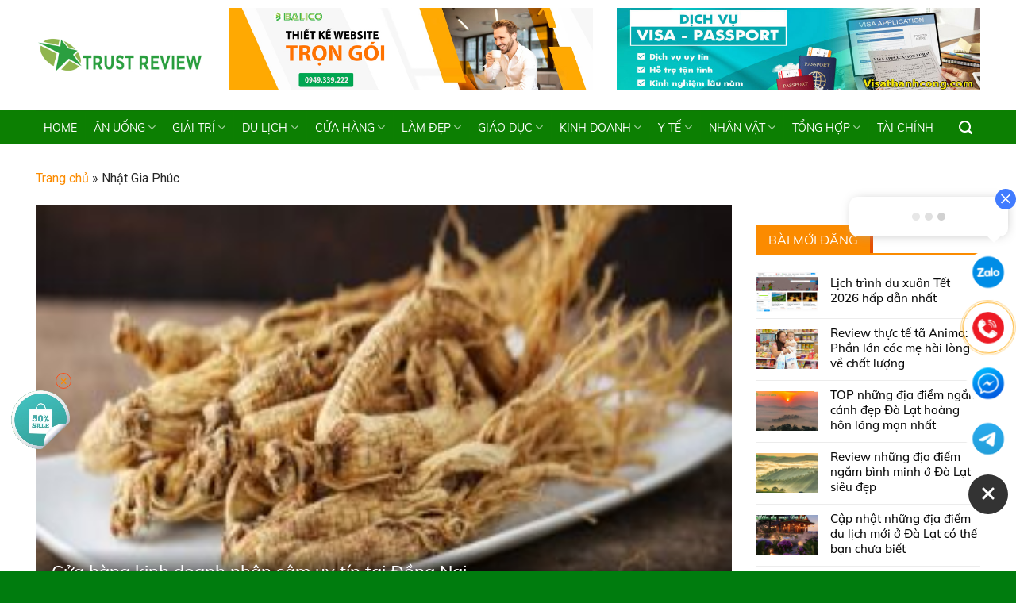

--- FILE ---
content_type: text/html; charset=UTF-8
request_url: https://trustreview.com.vn/tu-khoa/nhat-gia-phuc/
body_size: 29729
content:
<!DOCTYPE html>
<html lang="vi" prefix="og: https://ogp.me/ns#" class="loading-site no-js">
<head><meta charset="UTF-8" /><script>if(navigator.userAgent.match(/MSIE|Internet Explorer/i)||navigator.userAgent.match(/Trident\/7\..*?rv:11/i)){var href=document.location.href;if(!href.match(/[?&]nowprocket/)){if(href.indexOf("?")==-1){if(href.indexOf("#")==-1){document.location.href=href+"?nowprocket=1"}else{document.location.href=href.replace("#","?nowprocket=1#")}}else{if(href.indexOf("#")==-1){document.location.href=href+"&nowprocket=1"}else{document.location.href=href.replace("#","&nowprocket=1#")}}}}</script><script>class RocketLazyLoadScripts{constructor(){this.v="1.2.3",this.triggerEvents=["keydown","mousedown","mousemove","touchmove","touchstart","touchend","wheel"],this.userEventHandler=this._triggerListener.bind(this),this.touchStartHandler=this._onTouchStart.bind(this),this.touchMoveHandler=this._onTouchMove.bind(this),this.touchEndHandler=this._onTouchEnd.bind(this),this.clickHandler=this._onClick.bind(this),this.interceptedClicks=[],window.addEventListener("pageshow",t=>{this.persisted=t.persisted}),window.addEventListener("DOMContentLoaded",()=>{this._preconnect3rdParties()}),this.delayedScripts={normal:[],async:[],defer:[]},this.trash=[],this.allJQueries=[]}_addUserInteractionListener(t){if(document.hidden){t._triggerListener();return}this.triggerEvents.forEach(e=>window.addEventListener(e,t.userEventHandler,{passive:!0})),window.addEventListener("touchstart",t.touchStartHandler,{passive:!0}),window.addEventListener("mousedown",t.touchStartHandler),document.addEventListener("visibilitychange",t.userEventHandler)}_removeUserInteractionListener(){this.triggerEvents.forEach(t=>window.removeEventListener(t,this.userEventHandler,{passive:!0})),document.removeEventListener("visibilitychange",this.userEventHandler)}_onTouchStart(t){"HTML"!==t.target.tagName&&(window.addEventListener("touchend",this.touchEndHandler),window.addEventListener("mouseup",this.touchEndHandler),window.addEventListener("touchmove",this.touchMoveHandler,{passive:!0}),window.addEventListener("mousemove",this.touchMoveHandler),t.target.addEventListener("click",this.clickHandler),this._renameDOMAttribute(t.target,"onclick","rocket-onclick"),this._pendingClickStarted())}_onTouchMove(t){window.removeEventListener("touchend",this.touchEndHandler),window.removeEventListener("mouseup",this.touchEndHandler),window.removeEventListener("touchmove",this.touchMoveHandler,{passive:!0}),window.removeEventListener("mousemove",this.touchMoveHandler),t.target.removeEventListener("click",this.clickHandler),this._renameDOMAttribute(t.target,"rocket-onclick","onclick"),this._pendingClickFinished()}_onTouchEnd(t){window.removeEventListener("touchend",this.touchEndHandler),window.removeEventListener("mouseup",this.touchEndHandler),window.removeEventListener("touchmove",this.touchMoveHandler,{passive:!0}),window.removeEventListener("mousemove",this.touchMoveHandler)}_onClick(t){t.target.removeEventListener("click",this.clickHandler),this._renameDOMAttribute(t.target,"rocket-onclick","onclick"),this.interceptedClicks.push(t),t.preventDefault(),t.stopPropagation(),t.stopImmediatePropagation(),this._pendingClickFinished()}_replayClicks(){window.removeEventListener("touchstart",this.touchStartHandler,{passive:!0}),window.removeEventListener("mousedown",this.touchStartHandler),this.interceptedClicks.forEach(t=>{t.target.dispatchEvent(new MouseEvent("click",{view:t.view,bubbles:!0,cancelable:!0}))})}_waitForPendingClicks(){return new Promise(t=>{this._isClickPending?this._pendingClickFinished=t:t()})}_pendingClickStarted(){this._isClickPending=!0}_pendingClickFinished(){this._isClickPending=!1}_renameDOMAttribute(t,e,r){t.hasAttribute&&t.hasAttribute(e)&&(event.target.setAttribute(r,event.target.getAttribute(e)),event.target.removeAttribute(e))}_triggerListener(){this._removeUserInteractionListener(this),"loading"===document.readyState?document.addEventListener("DOMContentLoaded",this._loadEverythingNow.bind(this)):this._loadEverythingNow()}_preconnect3rdParties(){let t=[];document.querySelectorAll("script[type=rocketlazyloadscript]").forEach(e=>{if(e.hasAttribute("src")){let r=new URL(e.src).origin;r!==location.origin&&t.push({src:r,crossOrigin:e.crossOrigin||"module"===e.getAttribute("data-rocket-type")})}}),t=[...new Map(t.map(t=>[JSON.stringify(t),t])).values()],this._batchInjectResourceHints(t,"preconnect")}async _loadEverythingNow(){this.lastBreath=Date.now(),this._delayEventListeners(this),this._delayJQueryReady(this),this._handleDocumentWrite(),this._registerAllDelayedScripts(),this._preloadAllScripts(),await this._loadScriptsFromList(this.delayedScripts.normal),await this._loadScriptsFromList(this.delayedScripts.defer),await this._loadScriptsFromList(this.delayedScripts.async);try{await this._triggerDOMContentLoaded(),await this._triggerWindowLoad()}catch(t){console.error(t)}window.dispatchEvent(new Event("rocket-allScriptsLoaded")),this._waitForPendingClicks().then(()=>{this._replayClicks()}),this._emptyTrash()}_registerAllDelayedScripts(){document.querySelectorAll("script[type=rocketlazyloadscript]").forEach(t=>{t.hasAttribute("data-rocket-src")?t.hasAttribute("async")&&!1!==t.async?this.delayedScripts.async.push(t):t.hasAttribute("defer")&&!1!==t.defer||"module"===t.getAttribute("data-rocket-type")?this.delayedScripts.defer.push(t):this.delayedScripts.normal.push(t):this.delayedScripts.normal.push(t)})}async _transformScript(t){return new Promise((await this._littleBreath(),navigator.userAgent.indexOf("Firefox/")>0||""===navigator.vendor)?e=>{let r=document.createElement("script");[...t.attributes].forEach(t=>{let e=t.nodeName;"type"!==e&&("data-rocket-type"===e&&(e="type"),"data-rocket-src"===e&&(e="src"),r.setAttribute(e,t.nodeValue))}),t.text&&(r.text=t.text),r.hasAttribute("src")?(r.addEventListener("load",e),r.addEventListener("error",e)):(r.text=t.text,e());try{t.parentNode.replaceChild(r,t)}catch(i){e()}}:async e=>{function r(){t.setAttribute("data-rocket-status","failed"),e()}try{let i=t.getAttribute("data-rocket-type"),n=t.getAttribute("data-rocket-src");t.text,i?(t.type=i,t.removeAttribute("data-rocket-type")):t.removeAttribute("type"),t.addEventListener("load",function r(){t.setAttribute("data-rocket-status","executed"),e()}),t.addEventListener("error",r),n?(t.removeAttribute("data-rocket-src"),t.src=n):t.src="data:text/javascript;base64,"+window.btoa(unescape(encodeURIComponent(t.text)))}catch(s){r()}})}async _loadScriptsFromList(t){let e=t.shift();return e&&e.isConnected?(await this._transformScript(e),this._loadScriptsFromList(t)):Promise.resolve()}_preloadAllScripts(){this._batchInjectResourceHints([...this.delayedScripts.normal,...this.delayedScripts.defer,...this.delayedScripts.async],"preload")}_batchInjectResourceHints(t,e){var r=document.createDocumentFragment();t.forEach(t=>{let i=t.getAttribute&&t.getAttribute("data-rocket-src")||t.src;if(i){let n=document.createElement("link");n.href=i,n.rel=e,"preconnect"!==e&&(n.as="script"),t.getAttribute&&"module"===t.getAttribute("data-rocket-type")&&(n.crossOrigin=!0),t.crossOrigin&&(n.crossOrigin=t.crossOrigin),t.integrity&&(n.integrity=t.integrity),r.appendChild(n),this.trash.push(n)}}),document.head.appendChild(r)}_delayEventListeners(t){let e={};function r(t,r){!function t(r){!e[r]&&(e[r]={originalFunctions:{add:r.addEventListener,remove:r.removeEventListener},eventsToRewrite:[]},r.addEventListener=function(){arguments[0]=i(arguments[0]),e[r].originalFunctions.add.apply(r,arguments)},r.removeEventListener=function(){arguments[0]=i(arguments[0]),e[r].originalFunctions.remove.apply(r,arguments)});function i(t){return e[r].eventsToRewrite.indexOf(t)>=0?"rocket-"+t:t}}(t),e[t].eventsToRewrite.push(r)}function i(t,e){let r=t[e];Object.defineProperty(t,e,{get:()=>r||function(){},set(i){t["rocket"+e]=r=i}})}r(document,"DOMContentLoaded"),r(window,"DOMContentLoaded"),r(window,"load"),r(window,"pageshow"),r(document,"readystatechange"),i(document,"onreadystatechange"),i(window,"onload"),i(window,"onpageshow")}_delayJQueryReady(t){let e;function r(r){if(r&&r.fn&&!t.allJQueries.includes(r)){r.fn.ready=r.fn.init.prototype.ready=function(e){return t.domReadyFired?e.bind(document)(r):document.addEventListener("rocket-DOMContentLoaded",()=>e.bind(document)(r)),r([])};let i=r.fn.on;r.fn.on=r.fn.init.prototype.on=function(){if(this[0]===window){function t(t){return t.split(" ").map(t=>"load"===t||0===t.indexOf("load.")?"rocket-jquery-load":t).join(" ")}"string"==typeof arguments[0]||arguments[0]instanceof String?arguments[0]=t(arguments[0]):"object"==typeof arguments[0]&&Object.keys(arguments[0]).forEach(e=>{let r=arguments[0][e];delete arguments[0][e],arguments[0][t(e)]=r})}return i.apply(this,arguments),this},t.allJQueries.push(r)}e=r}r(window.jQuery),Object.defineProperty(window,"jQuery",{get:()=>e,set(t){r(t)}})}async _triggerDOMContentLoaded(){this.domReadyFired=!0,await this._littleBreath(),document.dispatchEvent(new Event("rocket-DOMContentLoaded")),await this._littleBreath(),window.dispatchEvent(new Event("rocket-DOMContentLoaded")),await this._littleBreath(),document.dispatchEvent(new Event("rocket-readystatechange")),await this._littleBreath(),document.rocketonreadystatechange&&document.rocketonreadystatechange()}async _triggerWindowLoad(){await this._littleBreath(),window.dispatchEvent(new Event("rocket-load")),await this._littleBreath(),window.rocketonload&&window.rocketonload(),await this._littleBreath(),this.allJQueries.forEach(t=>t(window).trigger("rocket-jquery-load")),await this._littleBreath();let t=new Event("rocket-pageshow");t.persisted=this.persisted,window.dispatchEvent(t),await this._littleBreath(),window.rocketonpageshow&&window.rocketonpageshow({persisted:this.persisted})}_handleDocumentWrite(){let t=new Map;document.write=document.writeln=function(e){let r=document.currentScript;r||console.error("WPRocket unable to document.write this: "+e);let i=document.createRange(),n=r.parentElement,s=t.get(r);void 0===s&&(s=r.nextSibling,t.set(r,s));let a=document.createDocumentFragment();i.setStart(a,0),a.appendChild(i.createContextualFragment(e)),n.insertBefore(a,s)}}async _littleBreath(){Date.now()-this.lastBreath>45&&(await this._requestAnimFrame(),this.lastBreath=Date.now())}async _requestAnimFrame(){return document.hidden?new Promise(t=>setTimeout(t)):new Promise(t=>requestAnimationFrame(t))}_emptyTrash(){this.trash.forEach(t=>t.remove())}static run(){let t=new RocketLazyLoadScripts;t._addUserInteractionListener(t)}}RocketLazyLoadScripts.run();</script>
	
	<link rel="profile" href="http://gmpg.org/xfn/11" />
	<link rel="pingback" href="" />

	<script type="rocketlazyloadscript">(function(html){html.className = html.className.replace(/\bno-js\b/,'js')})(document.documentElement);</script>
<meta name="viewport" content="width=device-width, initial-scale=1" />
<!-- Tối ưu hóa công cụ tìm kiếm bởi Rank Math PRO - https://rankmath.com/ -->
<title>Nhật Gia Phúc</title><link rel="preload" as="style" href="https://fonts.googleapis.com/css?family=Roboto%3Aregular%2Cregular%2Cregular%2Cregular%7CDancing%20Script%3Aregular%2Cregular&#038;display=swap" /><link rel="stylesheet" href="https://fonts.googleapis.com/css?family=Roboto%3Aregular%2Cregular%2Cregular%2Cregular%7CDancing%20Script%3Aregular%2Cregular&#038;display=swap" media="print" onload="this.media='all'" /><noscript><link rel="stylesheet" href="https://fonts.googleapis.com/css?family=Roboto%3Aregular%2Cregular%2Cregular%2Cregular%7CDancing%20Script%3Aregular%2Cregular&#038;display=swap" /></noscript>
<meta name="robots" content="follow, index, max-snippet:-1, max-video-preview:-1, max-image-preview:large"/>
<link rel="canonical" href="https://trustreview.com.vn/tu-khoa/nhat-gia-phuc/" />
<meta property="og:locale" content="vi_VN" />
<meta property="og:type" content="article" />
<meta property="og:title" content="Nhật Gia Phúc" />
<meta property="og:url" content="https://trustreview.com.vn/tu-khoa/nhat-gia-phuc/" />
<meta property="og:site_name" content="Trust Review - Kênh đánh giá doanh nghiệp, sản phẩm, dịch vụ tin cậy nhất" />
<meta property="article:publisher" content="https://www.facebook.com/trustreviewads" />
<meta name="twitter:card" content="summary_large_image" />
<meta name="twitter:title" content="Nhật Gia Phúc" />
<meta name="twitter:label1" content="Bài viết" />
<meta name="twitter:data1" content="1" />
<!-- /Plugin SEO WordPress Rank Math -->

<link rel='dns-prefetch' href='//cdn.jsdelivr.net' />
<link rel='dns-prefetch' href='//use.fontawesome.com' />
<link rel='dns-prefetch' href='//fonts.googleapis.com' />
<link rel='dns-prefetch' href='//connect.facebook.net' />
<link rel='dns-prefetch' href='//images.dmca.com' />
<link rel='dns-prefetch' href='//google-analytics.com' />
<link rel='dns-prefetch' href='//googletagmanager.com' />
<link rel='dns-prefetch' href='//facebook.com' />
<link rel='dns-prefetch' href='//fonts.gstatic.com' />
<link rel='dns-prefetch' href='//www.googletagmanager.com' />
<link rel='dns-prefetch' href='//pagead2.googlesyndication.com' />
<link href='https://fonts.gstatic.com' crossorigin rel='preconnect' />
<link rel='prefetch' href='https://trustreview.com.vn/wp-content/themes/flatsome/assets/js/chunk.countup.js?ver=3.16.5' />
<link rel='prefetch' href='https://trustreview.com.vn/wp-content/themes/flatsome/assets/js/chunk.sticky-sidebar.js?ver=3.16.5' />
<link rel='prefetch' href='https://trustreview.com.vn/wp-content/themes/flatsome/assets/js/chunk.tooltips.js?ver=3.16.5' />
<link rel='prefetch' href='https://trustreview.com.vn/wp-content/themes/flatsome/assets/js/chunk.vendors-popups.js?ver=3.16.5' />
<link rel='prefetch' href='https://trustreview.com.vn/wp-content/themes/flatsome/assets/js/chunk.vendors-slider.js?ver=3.16.5' />
<link rel="alternate" type="application/rss+xml" title="Dòng thông tin Trust Review - Kênh đánh giá doanh nghiệp, sản phẩm, dịch vụ tin cậy nhất &raquo;" href="https://trustreview.com.vn/feed/" />
<link rel="alternate" type="application/rss+xml" title="Trust Review - Kênh đánh giá doanh nghiệp, sản phẩm, dịch vụ tin cậy nhất &raquo; Dòng bình luận" href="https://trustreview.com.vn/comments/feed/" />
<link rel="alternate" type="application/rss+xml" title="Dòng thông tin cho Thẻ Trust Review - Kênh đánh giá doanh nghiệp, sản phẩm, dịch vụ tin cậy nhất &raquo; Nhật Gia Phúc" href="https://trustreview.com.vn/tu-khoa/nhat-gia-phuc/feed/" />
<style id='wp-img-auto-sizes-contain-inline-css' type='text/css'>
img:is([sizes=auto i],[sizes^="auto," i]){contain-intrinsic-size:3000px 1500px}
/*# sourceURL=wp-img-auto-sizes-contain-inline-css */
</style>
<style id='wp-emoji-styles-inline-css' type='text/css'>

	img.wp-smiley, img.emoji {
		display: inline !important;
		border: none !important;
		box-shadow: none !important;
		height: 1em !important;
		width: 1em !important;
		margin: 0 0.07em !important;
		vertical-align: -0.1em !important;
		background: none !important;
		padding: 0 !important;
	}
/*# sourceURL=wp-emoji-styles-inline-css */
</style>
<style id='wp-block-library-inline-css' type='text/css'>
:root{--wp-block-synced-color:#7a00df;--wp-block-synced-color--rgb:122,0,223;--wp-bound-block-color:var(--wp-block-synced-color);--wp-editor-canvas-background:#ddd;--wp-admin-theme-color:#007cba;--wp-admin-theme-color--rgb:0,124,186;--wp-admin-theme-color-darker-10:#006ba1;--wp-admin-theme-color-darker-10--rgb:0,107,160.5;--wp-admin-theme-color-darker-20:#005a87;--wp-admin-theme-color-darker-20--rgb:0,90,135;--wp-admin-border-width-focus:2px}@media (min-resolution:192dpi){:root{--wp-admin-border-width-focus:1.5px}}.wp-element-button{cursor:pointer}:root .has-very-light-gray-background-color{background-color:#eee}:root .has-very-dark-gray-background-color{background-color:#313131}:root .has-very-light-gray-color{color:#eee}:root .has-very-dark-gray-color{color:#313131}:root .has-vivid-green-cyan-to-vivid-cyan-blue-gradient-background{background:linear-gradient(135deg,#00d084,#0693e3)}:root .has-purple-crush-gradient-background{background:linear-gradient(135deg,#34e2e4,#4721fb 50%,#ab1dfe)}:root .has-hazy-dawn-gradient-background{background:linear-gradient(135deg,#faaca8,#dad0ec)}:root .has-subdued-olive-gradient-background{background:linear-gradient(135deg,#fafae1,#67a671)}:root .has-atomic-cream-gradient-background{background:linear-gradient(135deg,#fdd79a,#004a59)}:root .has-nightshade-gradient-background{background:linear-gradient(135deg,#330968,#31cdcf)}:root .has-midnight-gradient-background{background:linear-gradient(135deg,#020381,#2874fc)}:root{--wp--preset--font-size--normal:16px;--wp--preset--font-size--huge:42px}.has-regular-font-size{font-size:1em}.has-larger-font-size{font-size:2.625em}.has-normal-font-size{font-size:var(--wp--preset--font-size--normal)}.has-huge-font-size{font-size:var(--wp--preset--font-size--huge)}.has-text-align-center{text-align:center}.has-text-align-left{text-align:left}.has-text-align-right{text-align:right}.has-fit-text{white-space:nowrap!important}#end-resizable-editor-section{display:none}.aligncenter{clear:both}.items-justified-left{justify-content:flex-start}.items-justified-center{justify-content:center}.items-justified-right{justify-content:flex-end}.items-justified-space-between{justify-content:space-between}.screen-reader-text{border:0;clip-path:inset(50%);height:1px;margin:-1px;overflow:hidden;padding:0;position:absolute;width:1px;word-wrap:normal!important}.screen-reader-text:focus{background-color:#ddd;clip-path:none;color:#444;display:block;font-size:1em;height:auto;left:5px;line-height:normal;padding:15px 23px 14px;text-decoration:none;top:5px;width:auto;z-index:100000}html :where(.has-border-color){border-style:solid}html :where([style*=border-top-color]){border-top-style:solid}html :where([style*=border-right-color]){border-right-style:solid}html :where([style*=border-bottom-color]){border-bottom-style:solid}html :where([style*=border-left-color]){border-left-style:solid}html :where([style*=border-width]){border-style:solid}html :where([style*=border-top-width]){border-top-style:solid}html :where([style*=border-right-width]){border-right-style:solid}html :where([style*=border-bottom-width]){border-bottom-style:solid}html :where([style*=border-left-width]){border-left-style:solid}html :where(img[class*=wp-image-]){height:auto;max-width:100%}:where(figure){margin:0 0 1em}html :where(.is-position-sticky){--wp-admin--admin-bar--position-offset:var(--wp-admin--admin-bar--height,0px)}@media screen and (max-width:600px){html :where(.is-position-sticky){--wp-admin--admin-bar--position-offset:0px}}

/*# sourceURL=wp-block-library-inline-css */
</style><style id='global-styles-inline-css' type='text/css'>
:root{--wp--preset--aspect-ratio--square: 1;--wp--preset--aspect-ratio--4-3: 4/3;--wp--preset--aspect-ratio--3-4: 3/4;--wp--preset--aspect-ratio--3-2: 3/2;--wp--preset--aspect-ratio--2-3: 2/3;--wp--preset--aspect-ratio--16-9: 16/9;--wp--preset--aspect-ratio--9-16: 9/16;--wp--preset--color--black: #000000;--wp--preset--color--cyan-bluish-gray: #abb8c3;--wp--preset--color--white: #ffffff;--wp--preset--color--pale-pink: #f78da7;--wp--preset--color--vivid-red: #cf2e2e;--wp--preset--color--luminous-vivid-orange: #ff6900;--wp--preset--color--luminous-vivid-amber: #fcb900;--wp--preset--color--light-green-cyan: #7bdcb5;--wp--preset--color--vivid-green-cyan: #00d084;--wp--preset--color--pale-cyan-blue: #8ed1fc;--wp--preset--color--vivid-cyan-blue: #0693e3;--wp--preset--color--vivid-purple: #9b51e0;--wp--preset--gradient--vivid-cyan-blue-to-vivid-purple: linear-gradient(135deg,rgb(6,147,227) 0%,rgb(155,81,224) 100%);--wp--preset--gradient--light-green-cyan-to-vivid-green-cyan: linear-gradient(135deg,rgb(122,220,180) 0%,rgb(0,208,130) 100%);--wp--preset--gradient--luminous-vivid-amber-to-luminous-vivid-orange: linear-gradient(135deg,rgb(252,185,0) 0%,rgb(255,105,0) 100%);--wp--preset--gradient--luminous-vivid-orange-to-vivid-red: linear-gradient(135deg,rgb(255,105,0) 0%,rgb(207,46,46) 100%);--wp--preset--gradient--very-light-gray-to-cyan-bluish-gray: linear-gradient(135deg,rgb(238,238,238) 0%,rgb(169,184,195) 100%);--wp--preset--gradient--cool-to-warm-spectrum: linear-gradient(135deg,rgb(74,234,220) 0%,rgb(151,120,209) 20%,rgb(207,42,186) 40%,rgb(238,44,130) 60%,rgb(251,105,98) 80%,rgb(254,248,76) 100%);--wp--preset--gradient--blush-light-purple: linear-gradient(135deg,rgb(255,206,236) 0%,rgb(152,150,240) 100%);--wp--preset--gradient--blush-bordeaux: linear-gradient(135deg,rgb(254,205,165) 0%,rgb(254,45,45) 50%,rgb(107,0,62) 100%);--wp--preset--gradient--luminous-dusk: linear-gradient(135deg,rgb(255,203,112) 0%,rgb(199,81,192) 50%,rgb(65,88,208) 100%);--wp--preset--gradient--pale-ocean: linear-gradient(135deg,rgb(255,245,203) 0%,rgb(182,227,212) 50%,rgb(51,167,181) 100%);--wp--preset--gradient--electric-grass: linear-gradient(135deg,rgb(202,248,128) 0%,rgb(113,206,126) 100%);--wp--preset--gradient--midnight: linear-gradient(135deg,rgb(2,3,129) 0%,rgb(40,116,252) 100%);--wp--preset--font-size--small: 13px;--wp--preset--font-size--medium: 20px;--wp--preset--font-size--large: 36px;--wp--preset--font-size--x-large: 42px;--wp--preset--spacing--20: 0.44rem;--wp--preset--spacing--30: 0.67rem;--wp--preset--spacing--40: 1rem;--wp--preset--spacing--50: 1.5rem;--wp--preset--spacing--60: 2.25rem;--wp--preset--spacing--70: 3.38rem;--wp--preset--spacing--80: 5.06rem;--wp--preset--shadow--natural: 6px 6px 9px rgba(0, 0, 0, 0.2);--wp--preset--shadow--deep: 12px 12px 50px rgba(0, 0, 0, 0.4);--wp--preset--shadow--sharp: 6px 6px 0px rgba(0, 0, 0, 0.2);--wp--preset--shadow--outlined: 6px 6px 0px -3px rgb(255, 255, 255), 6px 6px rgb(0, 0, 0);--wp--preset--shadow--crisp: 6px 6px 0px rgb(0, 0, 0);}:where(.is-layout-flex){gap: 0.5em;}:where(.is-layout-grid){gap: 0.5em;}body .is-layout-flex{display: flex;}.is-layout-flex{flex-wrap: wrap;align-items: center;}.is-layout-flex > :is(*, div){margin: 0;}body .is-layout-grid{display: grid;}.is-layout-grid > :is(*, div){margin: 0;}:where(.wp-block-columns.is-layout-flex){gap: 2em;}:where(.wp-block-columns.is-layout-grid){gap: 2em;}:where(.wp-block-post-template.is-layout-flex){gap: 1.25em;}:where(.wp-block-post-template.is-layout-grid){gap: 1.25em;}.has-black-color{color: var(--wp--preset--color--black) !important;}.has-cyan-bluish-gray-color{color: var(--wp--preset--color--cyan-bluish-gray) !important;}.has-white-color{color: var(--wp--preset--color--white) !important;}.has-pale-pink-color{color: var(--wp--preset--color--pale-pink) !important;}.has-vivid-red-color{color: var(--wp--preset--color--vivid-red) !important;}.has-luminous-vivid-orange-color{color: var(--wp--preset--color--luminous-vivid-orange) !important;}.has-luminous-vivid-amber-color{color: var(--wp--preset--color--luminous-vivid-amber) !important;}.has-light-green-cyan-color{color: var(--wp--preset--color--light-green-cyan) !important;}.has-vivid-green-cyan-color{color: var(--wp--preset--color--vivid-green-cyan) !important;}.has-pale-cyan-blue-color{color: var(--wp--preset--color--pale-cyan-blue) !important;}.has-vivid-cyan-blue-color{color: var(--wp--preset--color--vivid-cyan-blue) !important;}.has-vivid-purple-color{color: var(--wp--preset--color--vivid-purple) !important;}.has-black-background-color{background-color: var(--wp--preset--color--black) !important;}.has-cyan-bluish-gray-background-color{background-color: var(--wp--preset--color--cyan-bluish-gray) !important;}.has-white-background-color{background-color: var(--wp--preset--color--white) !important;}.has-pale-pink-background-color{background-color: var(--wp--preset--color--pale-pink) !important;}.has-vivid-red-background-color{background-color: var(--wp--preset--color--vivid-red) !important;}.has-luminous-vivid-orange-background-color{background-color: var(--wp--preset--color--luminous-vivid-orange) !important;}.has-luminous-vivid-amber-background-color{background-color: var(--wp--preset--color--luminous-vivid-amber) !important;}.has-light-green-cyan-background-color{background-color: var(--wp--preset--color--light-green-cyan) !important;}.has-vivid-green-cyan-background-color{background-color: var(--wp--preset--color--vivid-green-cyan) !important;}.has-pale-cyan-blue-background-color{background-color: var(--wp--preset--color--pale-cyan-blue) !important;}.has-vivid-cyan-blue-background-color{background-color: var(--wp--preset--color--vivid-cyan-blue) !important;}.has-vivid-purple-background-color{background-color: var(--wp--preset--color--vivid-purple) !important;}.has-black-border-color{border-color: var(--wp--preset--color--black) !important;}.has-cyan-bluish-gray-border-color{border-color: var(--wp--preset--color--cyan-bluish-gray) !important;}.has-white-border-color{border-color: var(--wp--preset--color--white) !important;}.has-pale-pink-border-color{border-color: var(--wp--preset--color--pale-pink) !important;}.has-vivid-red-border-color{border-color: var(--wp--preset--color--vivid-red) !important;}.has-luminous-vivid-orange-border-color{border-color: var(--wp--preset--color--luminous-vivid-orange) !important;}.has-luminous-vivid-amber-border-color{border-color: var(--wp--preset--color--luminous-vivid-amber) !important;}.has-light-green-cyan-border-color{border-color: var(--wp--preset--color--light-green-cyan) !important;}.has-vivid-green-cyan-border-color{border-color: var(--wp--preset--color--vivid-green-cyan) !important;}.has-pale-cyan-blue-border-color{border-color: var(--wp--preset--color--pale-cyan-blue) !important;}.has-vivid-cyan-blue-border-color{border-color: var(--wp--preset--color--vivid-cyan-blue) !important;}.has-vivid-purple-border-color{border-color: var(--wp--preset--color--vivid-purple) !important;}.has-vivid-cyan-blue-to-vivid-purple-gradient-background{background: var(--wp--preset--gradient--vivid-cyan-blue-to-vivid-purple) !important;}.has-light-green-cyan-to-vivid-green-cyan-gradient-background{background: var(--wp--preset--gradient--light-green-cyan-to-vivid-green-cyan) !important;}.has-luminous-vivid-amber-to-luminous-vivid-orange-gradient-background{background: var(--wp--preset--gradient--luminous-vivid-amber-to-luminous-vivid-orange) !important;}.has-luminous-vivid-orange-to-vivid-red-gradient-background{background: var(--wp--preset--gradient--luminous-vivid-orange-to-vivid-red) !important;}.has-very-light-gray-to-cyan-bluish-gray-gradient-background{background: var(--wp--preset--gradient--very-light-gray-to-cyan-bluish-gray) !important;}.has-cool-to-warm-spectrum-gradient-background{background: var(--wp--preset--gradient--cool-to-warm-spectrum) !important;}.has-blush-light-purple-gradient-background{background: var(--wp--preset--gradient--blush-light-purple) !important;}.has-blush-bordeaux-gradient-background{background: var(--wp--preset--gradient--blush-bordeaux) !important;}.has-luminous-dusk-gradient-background{background: var(--wp--preset--gradient--luminous-dusk) !important;}.has-pale-ocean-gradient-background{background: var(--wp--preset--gradient--pale-ocean) !important;}.has-electric-grass-gradient-background{background: var(--wp--preset--gradient--electric-grass) !important;}.has-midnight-gradient-background{background: var(--wp--preset--gradient--midnight) !important;}.has-small-font-size{font-size: var(--wp--preset--font-size--small) !important;}.has-medium-font-size{font-size: var(--wp--preset--font-size--medium) !important;}.has-large-font-size{font-size: var(--wp--preset--font-size--large) !important;}.has-x-large-font-size{font-size: var(--wp--preset--font-size--x-large) !important;}
/*# sourceURL=global-styles-inline-css */
</style>

<style id='classic-theme-styles-inline-css' type='text/css'>
/*! This file is auto-generated */
.wp-block-button__link{color:#fff;background-color:#32373c;border-radius:9999px;box-shadow:none;text-decoration:none;padding:calc(.667em + 2px) calc(1.333em + 2px);font-size:1.125em}.wp-block-file__button{background:#32373c;color:#fff;text-decoration:none}
/*# sourceURL=/wp-includes/css/classic-themes.min.css */
</style>
<style id='font-awesome-svg-styles-default-inline-css' type='text/css'>
.svg-inline--fa {
  display: inline-block;
  height: 1em;
  overflow: visible;
  vertical-align: -.125em;
}
/*# sourceURL=font-awesome-svg-styles-default-inline-css */
</style>
<link data-minify="1" rel='stylesheet' id='font-awesome-svg-styles-css' href='https://trustreview.com.vn/wp-content/cache/min/1/wp-content/uploads/font-awesome/v5.15.3/css/svg-with-js.css?ver=1767598400' type='text/css' media='all' />
<style id='font-awesome-svg-styles-inline-css' type='text/css'>
   .wp-block-font-awesome-icon svg::before,
   .wp-rich-text-font-awesome-icon svg::before {content: unset;}
/*# sourceURL=font-awesome-svg-styles-inline-css */
</style>
<link data-minify="1" rel='stylesheet' id='better-reviews-css' href='https://trustreview.com.vn/wp-content/cache/min/1/wp-content/plugins/better-reviews/css/better-reviews.css?ver=1767598400' type='text/css' media='all' />
<link data-minify="1" rel='stylesheet' id='font-awesome-official-css' href='https://trustreview.com.vn/wp-content/cache/min/1/releases/v5.15.3/css/all.css?ver=1767598400' type='text/css' media='all' crossorigin="anonymous" />
<link data-minify="1" rel='stylesheet' id='flatsome-main-css' href='https://trustreview.com.vn/wp-content/cache/min/1/wp-content/themes/flatsome/assets/css/flatsome.css?ver=1767598400' type='text/css' media='all' />
<style id='flatsome-main-inline-css' type='text/css'>
@font-face {
				font-family: "fl-icons";
				font-display: block;
				src: url(https://trustreview.com.vn/wp-content/themes/flatsome/assets/css/icons/fl-icons.eot?v=3.16.5);
				src:
					url(https://trustreview.com.vn/wp-content/themes/flatsome/assets/css/icons/fl-icons.eot#iefix?v=3.16.5) format("embedded-opentype"),
					url(https://trustreview.com.vn/wp-content/themes/flatsome/assets/css/icons/fl-icons.woff2?v=3.16.5) format("woff2"),
					url(https://trustreview.com.vn/wp-content/themes/flatsome/assets/css/icons/fl-icons.ttf?v=3.16.5) format("truetype"),
					url(https://trustreview.com.vn/wp-content/themes/flatsome/assets/css/icons/fl-icons.woff?v=3.16.5) format("woff"),
					url(https://trustreview.com.vn/wp-content/themes/flatsome/assets/css/icons/fl-icons.svg?v=3.16.5#fl-icons) format("svg");
			}
/*# sourceURL=flatsome-main-inline-css */
</style>
<link data-minify="1" rel='stylesheet' id='flatsome-style-css' href='https://trustreview.com.vn/wp-content/cache/min/1/wp-content/themes/tin-tuc/style.css?ver=1767598400' type='text/css' media='all' />

<style id='rocket-lazyload-inline-css' type='text/css'>
.rll-youtube-player{position:relative;padding-bottom:56.23%;height:0;overflow:hidden;max-width:100%;}.rll-youtube-player:focus-within{outline: 2px solid currentColor;outline-offset: 5px;}.rll-youtube-player iframe{position:absolute;top:0;left:0;width:100%;height:100%;z-index:100;background:0 0}.rll-youtube-player img{bottom:0;display:block;left:0;margin:auto;max-width:100%;width:100%;position:absolute;right:0;top:0;border:none;height:auto;-webkit-transition:.4s all;-moz-transition:.4s all;transition:.4s all}.rll-youtube-player img:hover{-webkit-filter:brightness(75%)}.rll-youtube-player .play{height:100%;width:100%;left:0;top:0;position:absolute;background:url(https://trustreview.com.vn/wp-content/plugins/wp-rocket/assets/img/youtube.png) no-repeat center;background-color: transparent !important;cursor:pointer;border:none;}
/*# sourceURL=rocket-lazyload-inline-css */
</style>
<link data-minify="1" rel='stylesheet' id='font-awesome-official-v4shim-css' href='https://trustreview.com.vn/wp-content/cache/min/1/releases/v5.15.3/css/v4-shims.css?ver=1767598400' type='text/css' media='all' crossorigin="anonymous" />
<style id='font-awesome-official-v4shim-inline-css' type='text/css'>
@font-face {
font-family: "FontAwesome";
font-display: block;
src: url("https://use.fontawesome.com/releases/v5.15.3/webfonts/fa-brands-400.eot"),
		url("https://use.fontawesome.com/releases/v5.15.3/webfonts/fa-brands-400.eot?#iefix") format("embedded-opentype"),
		url("https://use.fontawesome.com/releases/v5.15.3/webfonts/fa-brands-400.woff2") format("woff2"),
		url("https://use.fontawesome.com/releases/v5.15.3/webfonts/fa-brands-400.woff") format("woff"),
		url("https://use.fontawesome.com/releases/v5.15.3/webfonts/fa-brands-400.ttf") format("truetype"),
		url("https://use.fontawesome.com/releases/v5.15.3/webfonts/fa-brands-400.svg#fontawesome") format("svg");
}

@font-face {
font-family: "FontAwesome";
font-display: block;
src: url("https://use.fontawesome.com/releases/v5.15.3/webfonts/fa-solid-900.eot"),
		url("https://use.fontawesome.com/releases/v5.15.3/webfonts/fa-solid-900.eot?#iefix") format("embedded-opentype"),
		url("https://use.fontawesome.com/releases/v5.15.3/webfonts/fa-solid-900.woff2") format("woff2"),
		url("https://use.fontawesome.com/releases/v5.15.3/webfonts/fa-solid-900.woff") format("woff"),
		url("https://use.fontawesome.com/releases/v5.15.3/webfonts/fa-solid-900.ttf") format("truetype"),
		url("https://use.fontawesome.com/releases/v5.15.3/webfonts/fa-solid-900.svg#fontawesome") format("svg");
}

@font-face {
font-family: "FontAwesome";
font-display: block;
src: url("https://use.fontawesome.com/releases/v5.15.3/webfonts/fa-regular-400.eot"),
		url("https://use.fontawesome.com/releases/v5.15.3/webfonts/fa-regular-400.eot?#iefix") format("embedded-opentype"),
		url("https://use.fontawesome.com/releases/v5.15.3/webfonts/fa-regular-400.woff2") format("woff2"),
		url("https://use.fontawesome.com/releases/v5.15.3/webfonts/fa-regular-400.woff") format("woff"),
		url("https://use.fontawesome.com/releases/v5.15.3/webfonts/fa-regular-400.ttf") format("truetype"),
		url("https://use.fontawesome.com/releases/v5.15.3/webfonts/fa-regular-400.svg#fontawesome") format("svg");
unicode-range: U+F004-F005,U+F007,U+F017,U+F022,U+F024,U+F02E,U+F03E,U+F044,U+F057-F059,U+F06E,U+F070,U+F075,U+F07B-F07C,U+F080,U+F086,U+F089,U+F094,U+F09D,U+F0A0,U+F0A4-F0A7,U+F0C5,U+F0C7-F0C8,U+F0E0,U+F0EB,U+F0F3,U+F0F8,U+F0FE,U+F111,U+F118-F11A,U+F11C,U+F133,U+F144,U+F146,U+F14A,U+F14D-F14E,U+F150-F152,U+F15B-F15C,U+F164-F165,U+F185-F186,U+F191-F192,U+F1AD,U+F1C1-F1C9,U+F1CD,U+F1D8,U+F1E3,U+F1EA,U+F1F6,U+F1F9,U+F20A,U+F247-F249,U+F24D,U+F254-F25B,U+F25D,U+F267,U+F271-F274,U+F279,U+F28B,U+F28D,U+F2B5-F2B6,U+F2B9,U+F2BB,U+F2BD,U+F2C1-F2C2,U+F2D0,U+F2D2,U+F2DC,U+F2ED,U+F328,U+F358-F35B,U+F3A5,U+F3D1,U+F410,U+F4AD;
}
/*# sourceURL=font-awesome-official-v4shim-inline-css */
</style>
<script type="text/javascript" src="https://trustreview.com.vn/wp-includes/js/jquery/jquery.min.js?ver=3.7.1" id="jquery-core-js" defer></script>
<script type="text/javascript" src="https://trustreview.com.vn/wp-includes/js/jquery/jquery-migrate.min.js?ver=3.4.1" id="jquery-migrate-js" defer></script>
<link rel="https://api.w.org/" href="https://trustreview.com.vn/wp-json/" /><link rel="alternate" title="JSON" type="application/json" href="https://trustreview.com.vn/wp-json/wp/v2/tags/405" /><link rel="EditURI" type="application/rsd+xml" title="RSD" href="https://trustreview.com.vn/xmlrpc.php?rsd" />
<meta name="generator" content="WordPress 6.9" />
<meta name="generator" content="Site Kit by Google 1.170.0" /><meta property = "fb: pages" content = "182299278578448"/>  

<!-- Global site tag (gtag.js) - Google Analytics -->
<script type="rocketlazyloadscript" async data-rocket-src="https://www.googletagmanager.com/gtag/js?id=G-VT9TH0MY3L"></script>
<script type="rocketlazyloadscript">
  window.dataLayer = window.dataLayer || [];
  function gtag(){dataLayer.push(arguments);}
  gtag('js', new Date());

  gtag('config', 'G-VT9TH0MY3L');
</script>

<script type="rocketlazyloadscript" async data-rocket-src="https://pagead2.googlesyndication.com/pagead/js/adsbygoogle.js?client=ca-pub-7676698202715120"
     crossorigin="anonymous"></script>
<!-- Thẻ meta Google AdSense được thêm bởi Site Kit -->
<meta name="google-adsense-platform-account" content="ca-host-pub-2644536267352236">
<meta name="google-adsense-platform-domain" content="sitekit.withgoogle.com">
<!-- Kết thúc thẻ meta Google AdSense được thêm bởi Site Kit -->

<!-- Mã đoạn Google AdSense được thêm bởi Site Kit -->
<script type="rocketlazyloadscript" data-rocket-type="text/javascript" async="async" data-rocket-src="https://pagead2.googlesyndication.com/pagead/js/adsbygoogle.js?client=ca-pub-7676698202715120&amp;host=ca-host-pub-2644536267352236" crossorigin="anonymous"></script>

<!-- Kết thúc mã đoạn Google AdSense được thêm bởi Site Kit -->
<link rel="icon" href="https://trustreview.com.vn/wp-content/uploads/2021/03/cropped-logo-favi-150x150.png" sizes="32x32" />
<link rel="icon" href="https://trustreview.com.vn/wp-content/uploads/2021/03/cropped-logo-favi-300x300.png" sizes="192x192" />
<link rel="apple-touch-icon" href="https://trustreview.com.vn/wp-content/uploads/2021/03/cropped-logo-favi-300x300.png" />
<meta name="msapplication-TileImage" content="https://trustreview.com.vn/wp-content/uploads/2021/03/cropped-logo-favi-300x300.png" />
<style id="custom-css" type="text/css">:root {--primary-color: #fb8b00;}.container-width, .full-width .ubermenu-nav, .container, .row{max-width: 1220px}.row.row-collapse{max-width: 1190px}.row.row-small{max-width: 1212.5px}.row.row-large{max-width: 1250px}.header-main{height: 139px}#logo img{max-height: 139px}#logo{width:268px;}.header-bottom{min-height: 43px}.header-top{min-height: 39px}.transparent .header-main{height: 30px}.transparent #logo img{max-height: 30px}.has-transparent + .page-title:first-of-type,.has-transparent + #main > .page-title,.has-transparent + #main > div > .page-title,.has-transparent + #main .page-header-wrapper:first-of-type .page-title{padding-top: 80px;}.header.show-on-scroll,.stuck .header-main{height:40px!important}.stuck #logo img{max-height: 40px!important}.search-form{ width: 60%;}.header-bg-color {background-color: rgba(255,255,255,0.9)}.header-bottom {background-color: #0c7f02}.stuck .header-main .nav > li > a{line-height: 7px }.header-bottom-nav > li > a{line-height: 16px }@media (max-width: 549px) {.header-main{height: 69px}#logo img{max-height: 69px}}.main-menu-overlay{background-color: #1e73be}.nav-dropdown-has-arrow.nav-dropdown-has-border li.has-dropdown:before{border-bottom-color: #0d7f02;}.nav .nav-dropdown{border-color: #0d7f02 }.nav-dropdown{font-size:98%}.nav-dropdown-has-arrow li.has-dropdown:after{border-bottom-color: #0d7f02;}.nav .nav-dropdown{background-color: #0d7f02}.header-top{background-color:#097700!important;}/* Color */.accordion-title.active, .has-icon-bg .icon .icon-inner,.logo a, .primary.is-underline, .primary.is-link, .badge-outline .badge-inner, .nav-outline > li.active> a,.nav-outline >li.active > a, .cart-icon strong,[data-color='primary'], .is-outline.primary{color: #fb8b00;}/* Color !important */[data-text-color="primary"]{color: #fb8b00!important;}/* Background Color */[data-text-bg="primary"]{background-color: #fb8b00;}/* Background */.scroll-to-bullets a,.featured-title, .label-new.menu-item > a:after, .nav-pagination > li > .current,.nav-pagination > li > span:hover,.nav-pagination > li > a:hover,.has-hover:hover .badge-outline .badge-inner,button[type="submit"], .button.wc-forward:not(.checkout):not(.checkout-button), .button.submit-button, .button.primary:not(.is-outline),.featured-table .title,.is-outline:hover, .has-icon:hover .icon-label,.nav-dropdown-bold .nav-column li > a:hover, .nav-dropdown.nav-dropdown-bold > li > a:hover, .nav-dropdown-bold.dark .nav-column li > a:hover, .nav-dropdown.nav-dropdown-bold.dark > li > a:hover, .header-vertical-menu__opener ,.is-outline:hover, .tagcloud a:hover,.grid-tools a, input[type='submit']:not(.is-form), .box-badge:hover .box-text, input.button.alt,.nav-box > li > a:hover,.nav-box > li.active > a,.nav-pills > li.active > a ,.current-dropdown .cart-icon strong, .cart-icon:hover strong, .nav-line-bottom > li > a:before, .nav-line-grow > li > a:before, .nav-line > li > a:before,.banner, .header-top, .slider-nav-circle .flickity-prev-next-button:hover svg, .slider-nav-circle .flickity-prev-next-button:hover .arrow, .primary.is-outline:hover, .button.primary:not(.is-outline), input[type='submit'].primary, input[type='submit'].primary, input[type='reset'].button, input[type='button'].primary, .badge-inner{background-color: #fb8b00;}/* Border */.nav-vertical.nav-tabs > li.active > a,.scroll-to-bullets a.active,.nav-pagination > li > .current,.nav-pagination > li > span:hover,.nav-pagination > li > a:hover,.has-hover:hover .badge-outline .badge-inner,.accordion-title.active,.featured-table,.is-outline:hover, .tagcloud a:hover,blockquote, .has-border, .cart-icon strong:after,.cart-icon strong,.blockUI:before, .processing:before,.loading-spin, .slider-nav-circle .flickity-prev-next-button:hover svg, .slider-nav-circle .flickity-prev-next-button:hover .arrow, .primary.is-outline:hover{border-color: #fb8b00}.nav-tabs > li.active > a{border-top-color: #fb8b00}.widget_shopping_cart_content .blockUI.blockOverlay:before { border-left-color: #fb8b00 }.woocommerce-checkout-review-order .blockUI.blockOverlay:before { border-left-color: #fb8b00 }/* Fill */.slider .flickity-prev-next-button:hover svg,.slider .flickity-prev-next-button:hover .arrow{fill: #fb8b00;}/* Focus */.primary:focus-visible, .submit-button:focus-visible, button[type="submit"]:focus-visible { outline-color: #fb8b00!important; }/* Background Color */[data-icon-label]:after, .secondary.is-underline:hover,.secondary.is-outline:hover,.icon-label,.button.secondary:not(.is-outline),.button.alt:not(.is-outline), .badge-inner.on-sale, .button.checkout, .single_add_to_cart_button, .current .breadcrumb-step{ background-color:#e65100; }[data-text-bg="secondary"]{background-color: #e65100;}/* Color */.secondary.is-underline,.secondary.is-link, .secondary.is-outline,.stars a.active, .star-rating:before, .woocommerce-page .star-rating:before,.star-rating span:before, .color-secondary{color: #e65100}/* Color !important */[data-text-color="secondary"]{color: #e65100!important;}/* Border */.secondary.is-outline:hover{border-color:#e65100}/* Focus */.secondary:focus-visible, .alt:focus-visible { outline-color: #e65100!important; }.success.is-underline:hover,.success.is-outline:hover,.success{background-color: #1d7f0a}.success-color, .success.is-link, .success.is-outline{color: #1d7f0a;}.success-border{border-color: #1d7f0a!important;}/* Color !important */[data-text-color="success"]{color: #1d7f0a!important;}/* Background Color */[data-text-bg="success"]{background-color: #1d7f0a;}.alert.is-underline:hover,.alert.is-outline:hover,.alert{background-color: #e30b0b}.alert.is-link, .alert.is-outline, .color-alert{color: #e30b0b;}/* Color !important */[data-text-color="alert"]{color: #e30b0b!important;}/* Background Color */[data-text-bg="alert"]{background-color: #e30b0b;}body{color: #282828}h1,h2,h3,h4,h5,h6,.heading-font{color: #0a0a0a;}body{font-size: 100%;}@media screen and (max-width: 549px){body{font-size: 100%;}}body{font-family: Roboto, sans-serif;}body {font-weight: 400;font-style: normal;}.nav > li > a {font-family: Roboto, sans-serif;}.mobile-sidebar-levels-2 .nav > li > ul > li > a {font-family: Roboto, sans-serif;}.nav > li > a,.mobile-sidebar-levels-2 .nav > li > ul > li > a {font-weight: 400;font-style: normal;}h1,h2,h3,h4,h5,h6,.heading-font, .off-canvas-center .nav-sidebar.nav-vertical > li > a{font-family: Roboto, sans-serif;}h1,h2,h3,h4,h5,h6,.heading-font,.banner h1,.banner h2 {font-weight: 400;font-style: normal;}.alt-font{font-family: "Dancing Script", sans-serif;}.alt-font {font-weight: 400!important;font-style: normal!important;}a{color: #fb8b00;}a:hover{color: #e52600;}.tagcloud a:hover{border-color: #e52600;background-color: #e52600;}.absolute-footer, html{background-color: #007c0e}.nav-vertical-fly-out > li + li {border-top-width: 1px; border-top-style: solid;}/* Custom CSS */.video_columns_2 .col-inner > .row > .col.post-item .post-title{font-size:13px;}.video_columns_2 .col-inner > .row > .col.post-item .from_the_blog_excerpt {font-size:12px;}.video_columns_2 .col-inner > .row > .col.post-item .box-text.text-left{padding-left:6px;padding-right:6px;}.video_columns_2 .col-inner > .row > .col.post-item{margin-bottom:9px;}.video_columns_2 .col-inner > .row > .col.post-item:hover .col-inner{background-color: var(--primary-color);}.video_columns_1 .box-text.text-center{bottom:0% !important;background-color: rgba(0,0,0,0.6);color:#ffffff;}.video_columns_1 .box-text.text-center h5{color:#ffffff;}.video_columns_1 .box-text.text-center:hover h5{color: var(--primary-color);}.video_columns_1 .overlay-icon{width:5em;height:5em;}.video_columns_1 .overlay-icon .icon-play{top: 20px !important;font-size:30px !important;}.header-top {background-image: linear-gradient(#086736, #11a70f);}.header-bottom-nav li:not(:last-child) a {border-right: 1px solid #0d7f02;}/* Custom CSS Mobile */@media (max-width: 549px){.video_columns_2 .col-inner > .row > .col.post-item .box-image{max-width:20%;-ms-flex-preferred-size: 20%;flex-basis: 20%;display:inline-block;float:left;}.video_columns_2 .col-inner > .row > .col.post-item .box-text{display:inline-block;max-width:calc(80% - 14px);-ms-flex-preferred-size:calc(80% - 14px);flex-basis: calc(80% - 14px); float:left;}.box-vertical .box-text {padding-top:3px !important; padding-bottom:3px !important;vertical-align: top;}.video_columns_2 .col-inner > .row > .col.post-item{margin-bottom:3px;}.video_columns_2 .col-inner > .row > .col.post-item .from_the_blog_excerpt {display:none;}}.label-new.menu-item > a:after{content:"New";}.label-hot.menu-item > a:after{content:"Hot";}.label-sale.menu-item > a:after{content:"Sale";}.label-popular.menu-item > a:after{content:"Popular";}</style>		<style type="text/css" id="wp-custom-css">
			.page div#page-breadcrumbs {
display: none;
}		</style>
		<noscript><style id="rocket-lazyload-nojs-css">.rll-youtube-player, [data-lazy-src]{display:none !important;}</style></noscript></head>

<body class="archive tag tag-nhat-gia-phuc tag-405 wp-theme-flatsome wp-child-theme-tin-tuc lightbox nav-dropdown-has-shadow nav-dropdown-has-border">


<a class="skip-link screen-reader-text" href="#main">Skip to content</a>

<div id="wrapper">

	
	<header id="header" class="header has-sticky sticky-jump">
		<div class="header-wrapper">
			<div id="masthead" class="header-main hide-for-sticky">
      <div class="header-inner flex-row container logo-left medium-logo-center" role="navigation">

          <!-- Logo -->
          <div id="logo" class="flex-col logo">
            
<!-- Header logo -->
<a href="https://trustreview.com.vn/" title="Trust Review &#8211; Kênh đánh giá doanh nghiệp, sản phẩm, dịch vụ tin cậy nhất - Khách quan &#8211; Trung thực &#8211; Chính xác" rel="home">
		<img width="300" height="80" src="data:image/svg+xml,%3Csvg%20xmlns='http://www.w3.org/2000/svg'%20viewBox='0%200%20300%2080'%3E%3C/svg%3E" class="header_logo header-logo" alt="Trust Review &#8211; Kênh đánh giá doanh nghiệp, sản phẩm, dịch vụ tin cậy nhất" data-lazy-src="https://trustreview.com.vn/wp-content/uploads/2021/03/logo-dai-nho.png"/><noscript><img width="300" height="80" src="https://trustreview.com.vn/wp-content/uploads/2021/03/logo-dai-nho.png" class="header_logo header-logo" alt="Trust Review &#8211; Kênh đánh giá doanh nghiệp, sản phẩm, dịch vụ tin cậy nhất"/></noscript><img  width="300" height="80" src="data:image/svg+xml,%3Csvg%20xmlns='http://www.w3.org/2000/svg'%20viewBox='0%200%20300%2080'%3E%3C/svg%3E" class="header-logo-dark" alt="Trust Review &#8211; Kênh đánh giá doanh nghiệp, sản phẩm, dịch vụ tin cậy nhất" data-lazy-src="https://trustreview.com.vn/wp-content/uploads/2021/03/logo-dai-nho.png"/><noscript><img  width="300" height="80" src="https://trustreview.com.vn/wp-content/uploads/2021/03/logo-dai-nho.png" class="header-logo-dark" alt="Trust Review &#8211; Kênh đánh giá doanh nghiệp, sản phẩm, dịch vụ tin cậy nhất"/></noscript></a>
          </div>

          <!-- Mobile Left Elements -->
          <div class="flex-col show-for-medium flex-left">
            <ul class="mobile-nav nav nav-left ">
              <li class="nav-icon has-icon">
  		<a href="#" data-open="#main-menu" data-pos="left" data-bg="main-menu-overlay" data-color="dark" class="is-small" aria-label="Menu" aria-controls="main-menu" aria-expanded="false">

		  <i class="icon-menu" ></i>
		  		</a>
	</li>
            </ul>
          </div>

          <!-- Left Elements -->
          <div class="flex-col hide-for-medium flex-left
            flex-grow">
            <ul class="header-nav header-nav-main nav nav-left  nav-uppercase" >
                          </ul>
          </div>

          <!-- Right Elements -->
          <div class="flex-col hide-for-medium flex-right">
            <ul class="header-nav header-nav-main nav nav-right  nav-uppercase">
              <li class="header-block"><div class="header-block-block-1"><div class="row"  id="row-1650150110">


	<div id="col-1535241849" class="col medium-6 small-12 large-6"  >
				<div class="col-inner"  >
			
			

	<div class="img has-hover x md-x lg-x y md-y lg-y" id="image_309066632">
		<a class="" href="https://balico.com.vn/" target="_blank" rel="noopener noreferrer" >						<div class="img-inner dark" >
			<img width="800" height="180" src="data:image/svg+xml,%3Csvg%20xmlns='http://www.w3.org/2000/svg'%20viewBox='0%200%20800%20180'%3E%3C/svg%3E" class="attachment-original size-original" alt="" decoding="async" fetchpriority="high" data-lazy-srcset="https://trustreview.com.vn/wp-content/uploads/2023/04/thiet-ke-web.jpg 800w, https://trustreview.com.vn/wp-content/uploads/2023/04/thiet-ke-web-300x68.jpg 300w, https://trustreview.com.vn/wp-content/uploads/2023/04/thiet-ke-web-768x173.jpg 768w" data-lazy-sizes="(max-width: 800px) 100vw, 800px" data-lazy-src="https://trustreview.com.vn/wp-content/uploads/2023/04/thiet-ke-web.jpg" /><noscript><img width="800" height="180" src="https://trustreview.com.vn/wp-content/uploads/2023/04/thiet-ke-web.jpg" class="attachment-original size-original" alt="" decoding="async" fetchpriority="high" srcset="https://trustreview.com.vn/wp-content/uploads/2023/04/thiet-ke-web.jpg 800w, https://trustreview.com.vn/wp-content/uploads/2023/04/thiet-ke-web-300x68.jpg 300w, https://trustreview.com.vn/wp-content/uploads/2023/04/thiet-ke-web-768x173.jpg 768w" sizes="(max-width: 800px) 100vw, 800px" /></noscript>						
					</div>
						</a>		
<style>
#image_309066632 {
  width: 100%;
}
</style>
	</div>
	


		</div>
				
<style>
#col-1535241849 > .col-inner {
  margin: 0px 0px 0px 0px;
}
</style>
	</div>

	

	<div id="col-1517948512" class="col medium-6 small-12 large-6"  >
				<div class="col-inner"  >
			
			

	<div class="img has-hover x md-x lg-x y md-y lg-y" id="image_1324325482">
		<a class="" href="https://visathanhcong.com/" target="_blank" rel="noopener noreferrer" >						<div class="img-inner dark" >
			<img width="800" height="180" src="data:image/svg+xml,%3Csvg%20xmlns='http://www.w3.org/2000/svg'%20viewBox='0%200%20800%20180'%3E%3C/svg%3E" class="attachment-original size-original" alt="visathanhcong.com" decoding="async" data-lazy-srcset="https://trustreview.com.vn/wp-content/uploads/2025/08/visathanhcong.jpg 800w, https://trustreview.com.vn/wp-content/uploads/2025/08/visathanhcong-300x68.jpg 300w, https://trustreview.com.vn/wp-content/uploads/2025/08/visathanhcong-768x173.jpg 768w" data-lazy-sizes="(max-width: 800px) 100vw, 800px" data-lazy-src="https://trustreview.com.vn/wp-content/uploads/2025/08/visathanhcong.jpg" /><noscript><img width="800" height="180" src="https://trustreview.com.vn/wp-content/uploads/2025/08/visathanhcong.jpg" class="attachment-original size-original" alt="visathanhcong.com" decoding="async" srcset="https://trustreview.com.vn/wp-content/uploads/2025/08/visathanhcong.jpg 800w, https://trustreview.com.vn/wp-content/uploads/2025/08/visathanhcong-300x68.jpg 300w, https://trustreview.com.vn/wp-content/uploads/2025/08/visathanhcong-768x173.jpg 768w" sizes="(max-width: 800px) 100vw, 800px" /></noscript>						
					</div>
						</a>		
<style>
#image_1324325482 {
  width: 100%;
}
</style>
	</div>
	


		</div>
					</div>

	


<style>
#row-1650150110 > .col > .col-inner {
  padding: 10px 0px 5px 0px;
}
</style>
</div></div></li>            </ul>
          </div>

          <!-- Mobile Right Elements -->
          <div class="flex-col show-for-medium flex-right">
            <ul class="mobile-nav nav nav-right ">
                          </ul>
          </div>

      </div>

            <div class="container"><div class="top-divider full-width"></div></div>
      </div>
<div id="wide-nav" class="header-bottom wide-nav nav-dark hide-for-medium">
    <div class="flex-row container">

                        <div class="flex-col hide-for-medium flex-left">
                <ul class="nav header-nav header-bottom-nav nav-left  nav-size-medium">
                    <li id="menu-item-3664" class="menu-item menu-item-type-post_type menu-item-object-page menu-item-home menu-item-3664 menu-item-design-default"><a href="https://trustreview.com.vn/" class="nav-top-link">HOME</a></li>
<li id="menu-item-3660" class="menu-item menu-item-type-taxonomy menu-item-object-category menu-item-has-children menu-item-3660 menu-item-design-default has-dropdown"><a href="https://trustreview.com.vn/an-uong/" class="nav-top-link" aria-expanded="false" aria-haspopup="menu">ĂN UỐNG<i class="icon-angle-down" ></i></a>
<ul class="sub-menu nav-dropdown nav-dropdown-bold">
	<li id="menu-item-3970" class="menu-item menu-item-type-taxonomy menu-item-object-category menu-item-3970"><a href="https://trustreview.com.vn/an-uong/mon-an-do-uong/">Món ăn &#8211; Đồ uống</a></li>
	<li id="menu-item-3971" class="menu-item menu-item-type-taxonomy menu-item-object-category menu-item-3971"><a href="https://trustreview.com.vn/an-uong/nha-hang-quan-an/">Nhà hàng &#8211; Quán ăn</a></li>
	<li id="menu-item-6550" class="menu-item menu-item-type-taxonomy menu-item-object-category menu-item-6550"><a href="https://trustreview.com.vn/an-uong/ca-phe-tra-sua/">Cà phê &#8211; Trà Sữa</a></li>
</ul>
</li>
<li id="menu-item-3656" class="menu-item menu-item-type-taxonomy menu-item-object-category menu-item-has-children menu-item-3656 menu-item-design-default has-dropdown"><a href="https://trustreview.com.vn/giai-tri/" class="nav-top-link" aria-expanded="false" aria-haspopup="menu">GIẢI TRÍ<i class="icon-angle-down" ></i></a>
<ul class="sub-menu nav-dropdown nav-dropdown-bold">
	<li id="menu-item-3980" class="menu-item menu-item-type-taxonomy menu-item-object-category menu-item-3980"><a href="https://trustreview.com.vn/giai-tri/karaoke/">Karaoke</a></li>
	<li id="menu-item-3982" class="menu-item menu-item-type-taxonomy menu-item-object-category menu-item-3982"><a href="https://trustreview.com.vn/giai-tri/the-thao/">Thể thao</a></li>
	<li id="menu-item-6438" class="menu-item menu-item-type-taxonomy menu-item-object-category menu-item-6438"><a href="https://trustreview.com.vn/giai-tri/dien-anh/">Điện ảnh</a></li>
	<li id="menu-item-3983" class="menu-item menu-item-type-taxonomy menu-item-object-category menu-item-3983"><a href="https://trustreview.com.vn/giai-tri/tiem-net/">Tiệm Net</a></li>
</ul>
</li>
<li id="menu-item-3658" class="menu-item menu-item-type-taxonomy menu-item-object-category menu-item-has-children menu-item-3658 menu-item-design-default has-dropdown"><a href="https://trustreview.com.vn/du-lich/" class="nav-top-link" aria-expanded="false" aria-haspopup="menu">DU LỊCH<i class="icon-angle-down" ></i></a>
<ul class="sub-menu nav-dropdown nav-dropdown-bold">
	<li id="menu-item-4232" class="menu-item menu-item-type-taxonomy menu-item-object-category menu-item-4232"><a href="https://trustreview.com.vn/du-lich/diem-den/">Điểm đến</a></li>
	<li id="menu-item-3978" class="menu-item menu-item-type-taxonomy menu-item-object-category menu-item-3978"><a href="https://trustreview.com.vn/du-lich/resort-homestay/">Resort &#8211; Homestay</a></li>
	<li id="menu-item-4153" class="menu-item menu-item-type-taxonomy menu-item-object-category menu-item-4153"><a href="https://trustreview.com.vn/du-lich/nha-nghi-khach-san/">Nhà nghỉ &#8211; Khách sạn</a></li>
	<li id="menu-item-3979" class="menu-item menu-item-type-taxonomy menu-item-object-category menu-item-3979"><a href="https://trustreview.com.vn/du-lich/tour-du-lich/">Tour du lịch</a></li>
</ul>
</li>
<li id="menu-item-3659" class="menu-item menu-item-type-taxonomy menu-item-object-category menu-item-has-children menu-item-3659 menu-item-design-default has-dropdown"><a href="https://trustreview.com.vn/cua-hang/" class="nav-top-link" aria-expanded="false" aria-haspopup="menu">CỬA HÀNG<i class="icon-angle-down" ></i></a>
<ul class="sub-menu nav-dropdown nav-dropdown-bold">
	<li id="menu-item-3976" class="menu-item menu-item-type-taxonomy menu-item-object-category menu-item-3976"><a href="https://trustreview.com.vn/cua-hang/hang-tieu-dung/">Hàng tiêu dùng</a></li>
	<li id="menu-item-3977" class="menu-item menu-item-type-taxonomy menu-item-object-category menu-item-3977"><a href="https://trustreview.com.vn/cua-hang/dien-thoai-may-tinh/">Điện thoại, Máy tính</a></li>
	<li id="menu-item-3975" class="menu-item menu-item-type-taxonomy menu-item-object-category menu-item-3975"><a href="https://trustreview.com.vn/cua-hang/co-khi-vat-tu/">Cơ khí, vật tư</a></li>
	<li id="menu-item-4230" class="menu-item menu-item-type-taxonomy menu-item-object-category menu-item-4230"><a href="https://trustreview.com.vn/cua-hang/dien-tu-dien-lanh/">Điện tử, điện lạnh</a></li>
	<li id="menu-item-7307" class="menu-item menu-item-type-taxonomy menu-item-object-category menu-item-7307"><a href="https://trustreview.com.vn/cua-hang/hoa-tuoi-do-luu-niem/">Hoa Tươi &#8211; Đồ Lưu Niệm</a></li>
</ul>
</li>
<li id="menu-item-3984" class="menu-item menu-item-type-taxonomy menu-item-object-category menu-item-has-children menu-item-3984 menu-item-design-default has-dropdown"><a href="https://trustreview.com.vn/lam-dep/" class="nav-top-link" aria-expanded="false" aria-haspopup="menu">LÀM ĐẸP<i class="icon-angle-down" ></i></a>
<ul class="sub-menu nav-dropdown nav-dropdown-bold">
	<li id="menu-item-4217" class="menu-item menu-item-type-taxonomy menu-item-object-category menu-item-4217"><a href="https://trustreview.com.vn/lam-dep/my-pham/">Mỹ phẩm</a></li>
	<li id="menu-item-4218" class="menu-item menu-item-type-taxonomy menu-item-object-category menu-item-4218"><a href="https://trustreview.com.vn/lam-dep/salon-toc-tatoo/">Salon Tóc &#8211; Tatoo</a></li>
	<li id="menu-item-4219" class="menu-item menu-item-type-taxonomy menu-item-object-category menu-item-4219"><a href="https://trustreview.com.vn/lam-dep/spa-tham-my/">Spa &#8211; Thẩm mỹ</a></li>
</ul>
</li>
<li id="menu-item-4691" class="menu-item menu-item-type-taxonomy menu-item-object-category menu-item-has-children menu-item-4691 menu-item-design-default has-dropdown"><a href="https://trustreview.com.vn/giao-duc/" class="nav-top-link" aria-expanded="false" aria-haspopup="menu">GIÁO DỤC<i class="icon-angle-down" ></i></a>
<ul class="sub-menu nav-dropdown nav-dropdown-bold">
	<li id="menu-item-4239" class="menu-item menu-item-type-taxonomy menu-item-object-category menu-item-4239"><a href="https://trustreview.com.vn/giao-duc/khoa-hoc/">Khoá học</a></li>
	<li id="menu-item-4243" class="menu-item menu-item-type-taxonomy menu-item-object-category menu-item-4243"><a href="https://trustreview.com.vn/giao-duc/truong-hoc/">Trường học</a></li>
	<li id="menu-item-4242" class="menu-item menu-item-type-taxonomy menu-item-object-category menu-item-4242"><a href="https://trustreview.com.vn/giao-duc/trung-tam-dao-tao/">Trung tâm đào tạo</a></li>
</ul>
</li>
<li id="menu-item-4699" class="menu-item menu-item-type-taxonomy menu-item-object-category menu-item-has-children menu-item-4699 menu-item-design-default has-dropdown"><a href="https://trustreview.com.vn/kinh-doanh/" class="nav-top-link" aria-expanded="false" aria-haspopup="menu">KINH DOANH<i class="icon-angle-down" ></i></a>
<ul class="sub-menu nav-dropdown nav-dropdown-bold">
	<li id="menu-item-4700" class="menu-item menu-item-type-taxonomy menu-item-object-category menu-item-4700"><a href="https://trustreview.com.vn/kinh-doanh/dich-vu/">Dịch vụ</a></li>
	<li id="menu-item-4701" class="menu-item menu-item-type-taxonomy menu-item-object-category menu-item-4701"><a href="https://trustreview.com.vn/kinh-doanh/san-xuat/">Sản xuất</a></li>
	<li id="menu-item-4702" class="menu-item menu-item-type-taxonomy menu-item-object-category menu-item-4702"><a href="https://trustreview.com.vn/kinh-doanh/thuong-mai/">Thương mại</a></li>
	<li id="menu-item-4226" class="menu-item menu-item-type-taxonomy menu-item-object-category menu-item-4226"><a href="https://trustreview.com.vn/kinh-doanh/san-pham/">Sản phẩm</a></li>
</ul>
</li>
<li id="menu-item-4244" class="menu-item menu-item-type-taxonomy menu-item-object-category menu-item-has-children menu-item-4244 menu-item-design-default has-dropdown"><a href="https://trustreview.com.vn/y-te/" class="nav-top-link" aria-expanded="false" aria-haspopup="menu">Y TẾ<i class="icon-angle-down" ></i></a>
<ul class="sub-menu nav-dropdown nav-dropdown-bold">
	<li id="menu-item-6680" class="menu-item menu-item-type-taxonomy menu-item-object-category menu-item-6680"><a href="https://trustreview.com.vn/y-te/suc-khoe/">Sức khỏe</a></li>
	<li id="menu-item-4238" class="menu-item menu-item-type-taxonomy menu-item-object-category menu-item-4238"><a href="https://trustreview.com.vn/y-te/duoc-pham/">Dược phẩm</a></li>
	<li id="menu-item-4240" class="menu-item menu-item-type-taxonomy menu-item-object-category menu-item-4240"><a href="https://trustreview.com.vn/y-te/phong-kham/">Phòng khám</a></li>
	<li id="menu-item-4241" class="menu-item menu-item-type-taxonomy menu-item-object-category menu-item-4241"><a href="https://trustreview.com.vn/y-te/quay-thuoc/">Quầy thuốc</a></li>
	<li id="menu-item-6445" class="menu-item menu-item-type-taxonomy menu-item-object-category menu-item-6445"><a href="https://trustreview.com.vn/y-te/benh-vien/">Bệnh viện</a></li>
</ul>
</li>
<li id="menu-item-7300" class="menu-item menu-item-type-taxonomy menu-item-object-category menu-item-has-children menu-item-7300 menu-item-design-default has-dropdown"><a href="https://trustreview.com.vn/nhan-vat/" class="nav-top-link" aria-expanded="false" aria-haspopup="menu">NHÂN VẬT<i class="icon-angle-down" ></i></a>
<ul class="sub-menu nav-dropdown nav-dropdown-bold">
	<li id="menu-item-7301" class="menu-item menu-item-type-taxonomy menu-item-object-category menu-item-7301"><a href="https://trustreview.com.vn/nhan-vat/showbiz/">Showbiz</a></li>
	<li id="menu-item-7303" class="menu-item menu-item-type-taxonomy menu-item-object-category menu-item-7303"><a href="https://trustreview.com.vn/nhan-vat/doanh-nhan/">Doanh Nhân</a></li>
	<li id="menu-item-7304" class="menu-item menu-item-type-taxonomy menu-item-object-category menu-item-7304"><a href="https://trustreview.com.vn/nhan-vat/nguoi-noi-tieng/">Người Nổi Tiếng</a></li>
</ul>
</li>
<li id="menu-item-3661" class="menu-item menu-item-type-taxonomy menu-item-object-category menu-item-has-children menu-item-3661 menu-item-design-default has-dropdown"><a href="https://trustreview.com.vn/tong-hop/" class="nav-top-link" aria-expanded="false" aria-haspopup="menu">TỔNG HỢP<i class="icon-angle-down" ></i></a>
<ul class="sub-menu nav-dropdown nav-dropdown-bold">
	<li id="menu-item-7338" class="menu-item menu-item-type-taxonomy menu-item-object-category menu-item-7338"><a href="https://trustreview.com.vn/tong-hop/cam-nang/">Cẩm nang</a></li>
	<li id="menu-item-4229" class="menu-item menu-item-type-taxonomy menu-item-object-category menu-item-4229"><a href="https://trustreview.com.vn/tong-hop/cong-nghe/">Công Nghệ</a></li>
	<li id="menu-item-4228" class="menu-item menu-item-type-taxonomy menu-item-object-category menu-item-4228"><a href="https://trustreview.com.vn/tong-hop/tac-pham/">Tác phẩm</a></li>
</ul>
</li>
<li id="menu-item-6687" class="menu-item menu-item-type-taxonomy menu-item-object-category menu-item-6687 menu-item-design-default"><a href="https://trustreview.com.vn/tai-chinh/" class="nav-top-link">TÀI CHÍNH</a></li>
                </ul>
            </div>
            
            
                        <div class="flex-col hide-for-medium flex-right flex-grow">
              <ul class="nav header-nav header-bottom-nav nav-right  nav-size-medium">
                   <li class="header-divider"></li><li class="header-search header-search-dropdown has-icon has-dropdown menu-item-has-children">
		<a href="#" aria-label="Search" class="is-small"><i class="icon-search" ></i></a>
		<ul class="nav-dropdown nav-dropdown-bold">
	 	<li class="header-search-form search-form html relative has-icon">
	<div class="header-search-form-wrapper">
		<div class="searchform-wrapper ux-search-box relative form-flat is-normal"><form method="get" class="searchform" action="https://trustreview.com.vn/" role="search">
		<div class="flex-row relative">
			<div class="flex-col flex-grow">
	   	   <input type="search" class="search-field mb-0" name="s" value="" id="s" placeholder="Tìm kiếm bài viết..." />
			</div>
			<div class="flex-col">
				<button type="submit" class="ux-search-submit submit-button secondary button icon mb-0" aria-label="Submit">
					<i class="icon-search" ></i>				</button>
			</div>
		</div>
    <div class="live-search-results text-left z-top"></div>
</form>
</div>	</div>
</li>
	</ul>
</li>
              </ul>
            </div>
            
            
    </div>
</div>

<div class="header-bg-container fill"><div class="header-bg-image fill"></div><div class="header-bg-color fill"></div></div>		</div>
	</header>

	
	<main id="main" class="">

<div id="content" class="blog-wrapper blog-archive page-wrapper">
		<div id="page-breadcrumbs" class="container">
<nav aria-label="breadcrumbs" class="rank-math-breadcrumb"><p><a href="https://trustreview.com.vn">Trang chủ</a><span class="separator"> &raquo; </span><span class="last">Nhật Gia Phúc</span></p></nav></div>


<div class="row row-large ">

	<div class="large-9 col">
		

	
  
    <div class="row large-columns-1 medium-columns- small-columns-1">
  <div class="col post-item" >
			<div class="col-inner">
			<a href="https://trustreview.com.vn/cua-hang-kinh-doanh-nhan-sam-uy-tin-tai-dong-nai/" class="plain">
				<div class="box box-vertical box-text-bottom box-blog-post has-hover">
            					<div class="box-image" style="width:40%;">
  						<div class="image-cover" style="padding-top:56%;">
  							<img width="300" height="200" src="data:image/svg+xml,%3Csvg%20xmlns='http://www.w3.org/2000/svg'%20viewBox='0%200%20300%20200'%3E%3C/svg%3E" class="attachment-medium size-medium wp-post-image" alt="balifood" decoding="async" data-lazy-srcset="https://trustreview.com.vn/wp-content/uploads/2021/03/Untitled-4-300x200.jpg 300w, https://trustreview.com.vn/wp-content/uploads/2021/03/Untitled-4-768x512.jpg 768w, https://trustreview.com.vn/wp-content/uploads/2021/03/Untitled-4.jpg 900w" data-lazy-sizes="(max-width: 300px) 100vw, 300px" title="Cửa hàng kinh doanh nhân sâm uy tín tại Đồng Nai 1" data-lazy-src="https://trustreview.com.vn/wp-content/uploads/2021/03/Untitled-4-300x200.jpg"><noscript><img width="300" height="200" src="https://trustreview.com.vn/wp-content/uploads/2021/03/Untitled-4-300x200.jpg" class="attachment-medium size-medium wp-post-image" alt="balifood" decoding="async" srcset="https://trustreview.com.vn/wp-content/uploads/2021/03/Untitled-4-300x200.jpg 300w, https://trustreview.com.vn/wp-content/uploads/2021/03/Untitled-4-768x512.jpg 768w, https://trustreview.com.vn/wp-content/uploads/2021/03/Untitled-4.jpg 900w" sizes="(max-width: 300px) 100vw, 300px" title="Cửa hàng kinh doanh nhân sâm uy tín tại Đồng Nai 1"></noscript>  							  							  						</div>
  						  					</div>
          					<div class="box-text text-left" >
					<div class="box-text-inner blog-post-inner">

					
										<h5 class="post-title is-large ">Cửa hàng kinh doanh nhân sâm uy tín tại Đồng Nai</h5>
										<div class="is-divider"></div>
										<p class="from_the_blog_excerpt ">Nhân sâm là một thảo dược quý hiếm của đất trời, được đánh giá là ...					</p>
					                    
					
					
					</div>
					</div>
									</div>
				</a>
			</div>
		</div></div>

	</div>
	<div class="post-sidebar large-3 col">
				<div id="secondary" class="widget-area " role="complementary">
		
		<aside id="block_widget-2" class=" widget-havent-icon widget-havent-title widget block_widget">
		
			<div class="img has-hover x md-x lg-x y md-y lg-y" id="image_373629580">
								<div class="img-inner dark" >
									
					</div>
								
<style>
#image_373629580 {
  width: 100%;
}
</style>
	</div>
	

	<div id="gap-2121098001" class="gap-element clearfix" style="display:block; height:auto;">
		
<style>
#gap-2121098001 {
  padding-top: 25px;
}
</style>
	</div>
	

<div class="container section-title-container" ><h3 class="section-title section-title-normal"><b></b><span class="section-title-main" >Bài mới đăng</span><b></b></h3></div>


  
    <div class="row list-post15 large-columns-1 medium-columns-1 small-columns-1 row-small">
  <div class="col post-item" >
			<div class="col-inner">
			<a href="https://trustreview.com.vn/lich-trinh-du-xuan-tet/" class="plain">
				<div class="box box-vertical box-text-bottom box-blog-post has-hover">
            					<div class="box-image" style="width:28%;">
  						<div class="image-cover" style="padding-top:65%;">
  							<img width="800" height="452" src="data:image/svg+xml,%3Csvg%20xmlns='http://www.w3.org/2000/svg'%20viewBox='0%200%20800%20452'%3E%3C/svg%3E" class="attachment-original size-original wp-post-image" alt="Nguyên tắc xây dựng lịch trình du xuân Tết hợp lý" decoding="async" data-lazy-srcset="https://trustreview.com.vn/wp-content/uploads/2026/01/lich-trinh-du-xuan-tet.jpg 800w, https://trustreview.com.vn/wp-content/uploads/2026/01/lich-trinh-du-xuan-tet-300x170.jpg 300w, https://trustreview.com.vn/wp-content/uploads/2026/01/lich-trinh-du-xuan-tet-768x434.jpg 768w" data-lazy-sizes="(max-width: 800px) 100vw, 800px" title="Lịch trình du xuân Tết 2026 hấp dẫn nhất 4" data-lazy-src="https://trustreview.com.vn/wp-content/uploads/2026/01/lich-trinh-du-xuan-tet.jpg"><noscript><img width="800" height="452" src="https://trustreview.com.vn/wp-content/uploads/2026/01/lich-trinh-du-xuan-tet.jpg" class="attachment-original size-original wp-post-image" alt="Nguyên tắc xây dựng lịch trình du xuân Tết hợp lý" decoding="async" srcset="https://trustreview.com.vn/wp-content/uploads/2026/01/lich-trinh-du-xuan-tet.jpg 800w, https://trustreview.com.vn/wp-content/uploads/2026/01/lich-trinh-du-xuan-tet-300x170.jpg 300w, https://trustreview.com.vn/wp-content/uploads/2026/01/lich-trinh-du-xuan-tet-768x434.jpg 768w" sizes="(max-width: 800px) 100vw, 800px" title="Lịch trình du xuân Tết 2026 hấp dẫn nhất 4"></noscript>  							  							  						</div>
  						  					</div>
          					<div class="box-text text-left" >
					<div class="box-text-inner blog-post-inner">

					
										<h5 class="post-title is-large ">Lịch trình du xuân Tết 2026 hấp dẫn nhất</h5>
										<div class="is-divider"></div>
					                    
					
					
					</div>
					</div>
									</div>
				</a>
			</div>
		</div><div class="col post-item" >
			<div class="col-inner">
			<a href="https://trustreview.com.vn/ta-animo/" class="plain">
				<div class="box box-vertical box-text-bottom box-blog-post has-hover">
            					<div class="box-image" style="width:28%;">
  						<div class="image-cover" style="padding-top:65%;">
  							<img width="800" height="452" src="data:image/svg+xml,%3Csvg%20xmlns='http://www.w3.org/2000/svg'%20viewBox='0%200%20800%20452'%3E%3C/svg%3E" class="attachment-original size-original wp-post-image" alt="Review thực tế tã Animo" decoding="async" data-lazy-srcset="https://trustreview.com.vn/wp-content/uploads/2026/01/ta-animo-3.jpg 800w, https://trustreview.com.vn/wp-content/uploads/2026/01/ta-animo-3-300x170.jpg 300w, https://trustreview.com.vn/wp-content/uploads/2026/01/ta-animo-3-768x434.jpg 768w" data-lazy-sizes="(max-width: 800px) 100vw, 800px" title="Review thực tế tã Animo: Phần lớn các mẹ hài lòng về chất lượng 5" data-lazy-src="https://trustreview.com.vn/wp-content/uploads/2026/01/ta-animo-3.jpg"><noscript><img width="800" height="452" src="https://trustreview.com.vn/wp-content/uploads/2026/01/ta-animo-3.jpg" class="attachment-original size-original wp-post-image" alt="Review thực tế tã Animo" decoding="async" srcset="https://trustreview.com.vn/wp-content/uploads/2026/01/ta-animo-3.jpg 800w, https://trustreview.com.vn/wp-content/uploads/2026/01/ta-animo-3-300x170.jpg 300w, https://trustreview.com.vn/wp-content/uploads/2026/01/ta-animo-3-768x434.jpg 768w" sizes="(max-width: 800px) 100vw, 800px" title="Review thực tế tã Animo: Phần lớn các mẹ hài lòng về chất lượng 5"></noscript>  							  							  						</div>
  						  					</div>
          					<div class="box-text text-left" >
					<div class="box-text-inner blog-post-inner">

					
										<h5 class="post-title is-large ">Review thực tế tã Animo: Phần lớn các mẹ hài lòng về chất lượng</h5>
										<div class="is-divider"></div>
					                    
					
					
					</div>
					</div>
									</div>
				</a>
			</div>
		</div><div class="col post-item" >
			<div class="col-inner">
			<a href="https://trustreview.com.vn/canh-dep-da-lat-hoang-hon/" class="plain">
				<div class="box box-vertical box-text-bottom box-blog-post has-hover">
            					<div class="box-image" style="width:28%;">
  						<div class="image-cover" style="padding-top:65%;">
  							<img width="800" height="450" src="data:image/svg+xml,%3Csvg%20xmlns='http://www.w3.org/2000/svg'%20viewBox='0%200%20800%20450'%3E%3C/svg%3E" class="attachment-original size-original wp-post-image" alt="canh dep da lat hoang hon" decoding="async" data-lazy-srcset="https://trustreview.com.vn/wp-content/uploads/2026/01/canh-dep-da-lat-hoang-hon.jpg 800w, https://trustreview.com.vn/wp-content/uploads/2026/01/canh-dep-da-lat-hoang-hon-300x169.jpg 300w, https://trustreview.com.vn/wp-content/uploads/2026/01/canh-dep-da-lat-hoang-hon-768x432.jpg 768w" data-lazy-sizes="(max-width: 800px) 100vw, 800px" title="TOP những địa điểm ngắm cảnh đẹp Đà Lạt hoàng hôn lãng mạn nhất 6" data-lazy-src="https://trustreview.com.vn/wp-content/uploads/2026/01/canh-dep-da-lat-hoang-hon.jpg"><noscript><img width="800" height="450" src="https://trustreview.com.vn/wp-content/uploads/2026/01/canh-dep-da-lat-hoang-hon.jpg" class="attachment-original size-original wp-post-image" alt="canh dep da lat hoang hon" decoding="async" srcset="https://trustreview.com.vn/wp-content/uploads/2026/01/canh-dep-da-lat-hoang-hon.jpg 800w, https://trustreview.com.vn/wp-content/uploads/2026/01/canh-dep-da-lat-hoang-hon-300x169.jpg 300w, https://trustreview.com.vn/wp-content/uploads/2026/01/canh-dep-da-lat-hoang-hon-768x432.jpg 768w" sizes="(max-width: 800px) 100vw, 800px" title="TOP những địa điểm ngắm cảnh đẹp Đà Lạt hoàng hôn lãng mạn nhất 6"></noscript>  							  							  						</div>
  						  					</div>
          					<div class="box-text text-left" >
					<div class="box-text-inner blog-post-inner">

					
										<h5 class="post-title is-large ">TOP những địa điểm ngắm cảnh đẹp Đà Lạt hoàng hôn lãng mạn nhất</h5>
										<div class="is-divider"></div>
					                    
					
					
					</div>
					</div>
									</div>
				</a>
			</div>
		</div><div class="col post-item" >
			<div class="col-inner">
			<a href="https://trustreview.com.vn/dia-diem-ngam-binh-minh-o-da-lat-2/" class="plain">
				<div class="box box-vertical box-text-bottom box-blog-post has-hover">
            					<div class="box-image" style="width:28%;">
  						<div class="image-cover" style="padding-top:65%;">
  							<img width="800" height="450" src="data:image/svg+xml,%3Csvg%20xmlns='http://www.w3.org/2000/svg'%20viewBox='0%200%20800%20450'%3E%3C/svg%3E" class="attachment-original size-original wp-post-image" alt="dia diem ngam binh minh o da lat 2" decoding="async" data-lazy-srcset="https://trustreview.com.vn/wp-content/uploads/2026/01/dia-diem-ngam-binh-minh-o-da-lat-2.jpg 800w, https://trustreview.com.vn/wp-content/uploads/2026/01/dia-diem-ngam-binh-minh-o-da-lat-2-300x169.jpg 300w, https://trustreview.com.vn/wp-content/uploads/2026/01/dia-diem-ngam-binh-minh-o-da-lat-2-768x432.jpg 768w" data-lazy-sizes="(max-width: 800px) 100vw, 800px" title="Review những địa điểm ngắm bình minh ở Đà Lạt siêu đẹp 7" data-lazy-src="https://trustreview.com.vn/wp-content/uploads/2026/01/dia-diem-ngam-binh-minh-o-da-lat-2.jpg"><noscript><img width="800" height="450" src="https://trustreview.com.vn/wp-content/uploads/2026/01/dia-diem-ngam-binh-minh-o-da-lat-2.jpg" class="attachment-original size-original wp-post-image" alt="dia diem ngam binh minh o da lat 2" decoding="async" srcset="https://trustreview.com.vn/wp-content/uploads/2026/01/dia-diem-ngam-binh-minh-o-da-lat-2.jpg 800w, https://trustreview.com.vn/wp-content/uploads/2026/01/dia-diem-ngam-binh-minh-o-da-lat-2-300x169.jpg 300w, https://trustreview.com.vn/wp-content/uploads/2026/01/dia-diem-ngam-binh-minh-o-da-lat-2-768x432.jpg 768w" sizes="(max-width: 800px) 100vw, 800px" title="Review những địa điểm ngắm bình minh ở Đà Lạt siêu đẹp 7"></noscript>  							  							  						</div>
  						  					</div>
          					<div class="box-text text-left" >
					<div class="box-text-inner blog-post-inner">

					
										<h5 class="post-title is-large ">Review những địa điểm ngắm bình minh ở Đà Lạt siêu đẹp</h5>
										<div class="is-divider"></div>
					                    
					
					
					</div>
					</div>
									</div>
				</a>
			</div>
		</div><div class="col post-item" >
			<div class="col-inner">
			<a href="https://trustreview.com.vn/diem-du-lich-moi-o-da-lat/" class="plain">
				<div class="box box-vertical box-text-bottom box-blog-post has-hover">
            					<div class="box-image" style="width:28%;">
  						<div class="image-cover" style="padding-top:65%;">
  							<img width="800" height="450" src="data:image/svg+xml,%3Csvg%20xmlns='http://www.w3.org/2000/svg'%20viewBox='0%200%20800%20450'%3E%3C/svg%3E" class="attachment-original size-original wp-post-image" alt="diem du lich moi o da lat" decoding="async" data-lazy-srcset="https://trustreview.com.vn/wp-content/uploads/2026/01/diem-du-lich-moi-o-da-lat.jpg 800w, https://trustreview.com.vn/wp-content/uploads/2026/01/diem-du-lich-moi-o-da-lat-300x169.jpg 300w, https://trustreview.com.vn/wp-content/uploads/2026/01/diem-du-lich-moi-o-da-lat-768x432.jpg 768w" data-lazy-sizes="(max-width: 800px) 100vw, 800px" title="Cập nhật những địa điểm du lịch mới ở Đà Lạt có thể bạn chưa biết 8" data-lazy-src="https://trustreview.com.vn/wp-content/uploads/2026/01/diem-du-lich-moi-o-da-lat.jpg"><noscript><img width="800" height="450" src="https://trustreview.com.vn/wp-content/uploads/2026/01/diem-du-lich-moi-o-da-lat.jpg" class="attachment-original size-original wp-post-image" alt="diem du lich moi o da lat" decoding="async" srcset="https://trustreview.com.vn/wp-content/uploads/2026/01/diem-du-lich-moi-o-da-lat.jpg 800w, https://trustreview.com.vn/wp-content/uploads/2026/01/diem-du-lich-moi-o-da-lat-300x169.jpg 300w, https://trustreview.com.vn/wp-content/uploads/2026/01/diem-du-lich-moi-o-da-lat-768x432.jpg 768w" sizes="(max-width: 800px) 100vw, 800px" title="Cập nhật những địa điểm du lịch mới ở Đà Lạt có thể bạn chưa biết 8"></noscript>  							  							  						</div>
  						  					</div>
          					<div class="box-text text-left" >
					<div class="box-text-inner blog-post-inner">

					
										<h5 class="post-title is-large ">Cập nhật những địa điểm du lịch mới ở Đà Lạt có thể bạn chưa biết</h5>
										<div class="is-divider"></div>
					                    
					
					
					</div>
					</div>
									</div>
				</a>
			</div>
		</div><div class="col post-item" >
			<div class="col-inner">
			<a href="https://trustreview.com.vn/dia-diem-san-may-da-lat/" class="plain">
				<div class="box box-vertical box-text-bottom box-blog-post has-hover">
            					<div class="box-image" style="width:28%;">
  						<div class="image-cover" style="padding-top:65%;">
  							<img width="800" height="450" src="data:image/svg+xml,%3Csvg%20xmlns='http://www.w3.org/2000/svg'%20viewBox='0%200%20800%20450'%3E%3C/svg%3E" class="attachment-original size-original wp-post-image" alt="dia diem san may da lat 2 6" decoding="async" data-lazy-srcset="https://trustreview.com.vn/wp-content/uploads/2026/01/dia-diem-san-may-da-lat-2-6.jpg 800w, https://trustreview.com.vn/wp-content/uploads/2026/01/dia-diem-san-may-da-lat-2-6-300x169.jpg 300w, https://trustreview.com.vn/wp-content/uploads/2026/01/dia-diem-san-may-da-lat-2-6-768x432.jpg 768w" data-lazy-sizes="(max-width: 800px) 100vw, 800px" title="Khám phá TOP những địa điểm săn mây Đà Lạt đẹp nhất 9" data-lazy-src="https://trustreview.com.vn/wp-content/uploads/2026/01/dia-diem-san-may-da-lat-2-6.jpg"><noscript><img width="800" height="450" src="https://trustreview.com.vn/wp-content/uploads/2026/01/dia-diem-san-may-da-lat-2-6.jpg" class="attachment-original size-original wp-post-image" alt="dia diem san may da lat 2 6" decoding="async" srcset="https://trustreview.com.vn/wp-content/uploads/2026/01/dia-diem-san-may-da-lat-2-6.jpg 800w, https://trustreview.com.vn/wp-content/uploads/2026/01/dia-diem-san-may-da-lat-2-6-300x169.jpg 300w, https://trustreview.com.vn/wp-content/uploads/2026/01/dia-diem-san-may-da-lat-2-6-768x432.jpg 768w" sizes="(max-width: 800px) 100vw, 800px" title="Khám phá TOP những địa điểm săn mây Đà Lạt đẹp nhất 9"></noscript>  							  							  						</div>
  						  					</div>
          					<div class="box-text text-left" >
					<div class="box-text-inner blog-post-inner">

					
										<h5 class="post-title is-large ">Khám phá TOP những địa điểm săn mây Đà Lạt đẹp nhất</h5>
										<div class="is-divider"></div>
					                    
					
					
					</div>
					</div>
									</div>
				</a>
			</div>
		</div><div class="col post-item" >
			<div class="col-inner">
			<a href="https://trustreview.com.vn/nhung-dia-diem-chup-hinh-dep-o-da-lat/" class="plain">
				<div class="box box-vertical box-text-bottom box-blog-post has-hover">
            					<div class="box-image" style="width:28%;">
  						<div class="image-cover" style="padding-top:65%;">
  							<img width="800" height="450" src="data:image/svg+xml,%3Csvg%20xmlns='http://www.w3.org/2000/svg'%20viewBox='0%200%20800%20450'%3E%3C/svg%3E" class="attachment-original size-original wp-post-image" alt="nhung dia diem chup hinh dep o da lat 2 4" decoding="async" data-lazy-srcset="https://trustreview.com.vn/wp-content/uploads/2026/01/nhung-dia-diem-chup-hinh-dep-o-da-lat-2-4.jpg 800w, https://trustreview.com.vn/wp-content/uploads/2026/01/nhung-dia-diem-chup-hinh-dep-o-da-lat-2-4-300x169.jpg 300w, https://trustreview.com.vn/wp-content/uploads/2026/01/nhung-dia-diem-chup-hinh-dep-o-da-lat-2-4-768x432.jpg 768w" data-lazy-sizes="(max-width: 800px) 100vw, 800px" title="Checkin những địa điểm chụp hình đẹp ở Đà Lạt 10" data-lazy-src="https://trustreview.com.vn/wp-content/uploads/2026/01/nhung-dia-diem-chup-hinh-dep-o-da-lat-2-4.jpg"><noscript><img width="800" height="450" src="https://trustreview.com.vn/wp-content/uploads/2026/01/nhung-dia-diem-chup-hinh-dep-o-da-lat-2-4.jpg" class="attachment-original size-original wp-post-image" alt="nhung dia diem chup hinh dep o da lat 2 4" decoding="async" srcset="https://trustreview.com.vn/wp-content/uploads/2026/01/nhung-dia-diem-chup-hinh-dep-o-da-lat-2-4.jpg 800w, https://trustreview.com.vn/wp-content/uploads/2026/01/nhung-dia-diem-chup-hinh-dep-o-da-lat-2-4-300x169.jpg 300w, https://trustreview.com.vn/wp-content/uploads/2026/01/nhung-dia-diem-chup-hinh-dep-o-da-lat-2-4-768x432.jpg 768w" sizes="(max-width: 800px) 100vw, 800px" title="Checkin những địa điểm chụp hình đẹp ở Đà Lạt 10"></noscript>  							  							  						</div>
  						  					</div>
          					<div class="box-text text-left" >
					<div class="box-text-inner blog-post-inner">

					
										<h5 class="post-title is-large ">Checkin những địa điểm chụp hình đẹp ở Đà Lạt</h5>
										<div class="is-divider"></div>
					                    
					
					
					</div>
					</div>
									</div>
				</a>
			</div>
		</div><div class="col post-item" >
			<div class="col-inner">
			<a href="https://trustreview.com.vn/cac-dia-diem-du-lich-da-lat-hap-dan/" class="plain">
				<div class="box box-vertical box-text-bottom box-blog-post has-hover">
            					<div class="box-image" style="width:28%;">
  						<div class="image-cover" style="padding-top:65%;">
  							<img width="800" height="450" src="data:image/svg+xml,%3Csvg%20xmlns='http://www.w3.org/2000/svg'%20viewBox='0%200%20800%20450'%3E%3C/svg%3E" class="attachment-original size-original wp-post-image" alt="cac dia diem du lich da lat 2 8" decoding="async" data-lazy-srcset="https://trustreview.com.vn/wp-content/uploads/2026/01/cac-dia-diem-du-lich-da-lat-2-8.jpg 800w, https://trustreview.com.vn/wp-content/uploads/2026/01/cac-dia-diem-du-lich-da-lat-2-8-300x169.jpg 300w, https://trustreview.com.vn/wp-content/uploads/2026/01/cac-dia-diem-du-lich-da-lat-2-8-768x432.jpg 768w" data-lazy-sizes="(max-width: 800px) 100vw, 800px" title="Review các địa điểm du lịch Đà Lạt hấp dẫn và đẹp nhất 11" data-lazy-src="https://trustreview.com.vn/wp-content/uploads/2026/01/cac-dia-diem-du-lich-da-lat-2-8.jpg"><noscript><img width="800" height="450" src="https://trustreview.com.vn/wp-content/uploads/2026/01/cac-dia-diem-du-lich-da-lat-2-8.jpg" class="attachment-original size-original wp-post-image" alt="cac dia diem du lich da lat 2 8" decoding="async" srcset="https://trustreview.com.vn/wp-content/uploads/2026/01/cac-dia-diem-du-lich-da-lat-2-8.jpg 800w, https://trustreview.com.vn/wp-content/uploads/2026/01/cac-dia-diem-du-lich-da-lat-2-8-300x169.jpg 300w, https://trustreview.com.vn/wp-content/uploads/2026/01/cac-dia-diem-du-lich-da-lat-2-8-768x432.jpg 768w" sizes="(max-width: 800px) 100vw, 800px" title="Review các địa điểm du lịch Đà Lạt hấp dẫn và đẹp nhất 11"></noscript>  							  							  						</div>
  						  					</div>
          					<div class="box-text text-left" >
					<div class="box-text-inner blog-post-inner">

					
										<h5 class="post-title is-large ">Review các địa điểm du lịch Đà Lạt hấp dẫn và đẹp nhất</h5>
										<div class="is-divider"></div>
					                    
					
					
					</div>
					</div>
									</div>
				</a>
			</div>
		</div></div>



<script type="rocketlazyloadscript" data-rocket-type="text/javascript">
	atOptions = {
		'key' : 'c7d0d0c49c706d3f5a3c83f1aeb632c5',
		'format' : 'iframe',
		'height' : 250,
		'width' : 300,
		'params' : {}
	};
</script>
<script type="rocketlazyloadscript" data-rocket-type="text/javascript" data-rocket-src="//www.topcreativeformat.com/c7d0d0c49c706d3f5a3c83f1aeb632c5/invoke.js" defer></script>

	<div id="gap-1480278073" class="gap-element clearfix" style="display:block; height:auto;">
		
<style>
#gap-1480278073 {
  padding-top: 25px;
}
</style>
	</div>
	

<div class="container section-title-container" ><h3 class="section-title section-title-normal"><b></b><span class="section-title-main" >Bài chọn lọc</span><b></b></h3></div>


  
    <div class="row list-post15 large-columns-1 medium-columns-1 small-columns-1 row-small">
  <div class="col post-item" >
			<div class="col-inner">
			<a href="https://trustreview.com.vn/ca-si-chu-bin/" class="plain">
				<div class="box box-vertical box-text-bottom box-blog-post has-hover">
            					<div class="box-image" style="width:28%;">
  						<div class="image-cover" style="padding-top:65%;">
  							<img width="600" height="389" src="data:image/svg+xml,%3Csvg%20xmlns='http://www.w3.org/2000/svg'%20viewBox='0%200%20600%20389'%3E%3C/svg%3E" class="attachment-original size-original wp-post-image" alt="chu bin 2" decoding="async" data-lazy-srcset="https://trustreview.com.vn/wp-content/uploads/2023/04/chu-bin-2.jpg 600w, https://trustreview.com.vn/wp-content/uploads/2023/04/chu-bin-2-300x195.jpg 300w" data-lazy-sizes="(max-width: 600px) 100vw, 600px" title="Chu Bin là ai? Tiểu sử, sự nghiệp và đời tư của Ca sĩ Chu Bin 12" data-lazy-src="https://trustreview.com.vn/wp-content/uploads/2023/04/chu-bin-2.jpg"><noscript><img width="600" height="389" src="https://trustreview.com.vn/wp-content/uploads/2023/04/chu-bin-2.jpg" class="attachment-original size-original wp-post-image" alt="chu bin 2" decoding="async" srcset="https://trustreview.com.vn/wp-content/uploads/2023/04/chu-bin-2.jpg 600w, https://trustreview.com.vn/wp-content/uploads/2023/04/chu-bin-2-300x195.jpg 300w" sizes="(max-width: 600px) 100vw, 600px" title="Chu Bin là ai? Tiểu sử, sự nghiệp và đời tư của Ca sĩ Chu Bin 12"></noscript>  							  							  						</div>
  						  					</div>
          					<div class="box-text text-left" >
					<div class="box-text-inner blog-post-inner">

					
										<h5 class="post-title is-large ">Chu Bin là ai? Tiểu sử, sự nghiệp và đời tư của Ca sĩ Chu Bin</h5>
										<div class="is-divider"></div>
					                    
					
					
					</div>
					</div>
									</div>
				</a>
			</div>
		</div><div class="col post-item" >
			<div class="col-inner">
			<a href="https://trustreview.com.vn/uu-nhuoc-diem-gang-tay-y-te-khong-bot-va-co-bot/" class="plain">
				<div class="box box-vertical box-text-bottom box-blog-post has-hover">
            					<div class="box-image" style="width:28%;">
  						<div class="image-cover" style="padding-top:65%;">
  							<img width="600" height="517" src="data:image/svg+xml,%3Csvg%20xmlns='http://www.w3.org/2000/svg'%20viewBox='0%200%20600%20517'%3E%3C/svg%3E" class="attachment-original size-original wp-post-image" alt="gang-tay-y-te-khong-bot-14" decoding="async" data-lazy-srcset="https://trustreview.com.vn/wp-content/uploads/2023/05/gang-tay-y-te-khong-bot-14.jpg 600w, https://trustreview.com.vn/wp-content/uploads/2023/05/gang-tay-y-te-khong-bot-14-300x259.jpg 300w" data-lazy-sizes="(max-width: 600px) 100vw, 600px" title="Đánh giá ưu - nhược điểm găng tay y tế không bột và có bột 13" data-lazy-src="https://trustreview.com.vn/wp-content/uploads/2023/05/gang-tay-y-te-khong-bot-14.jpg"><noscript><img width="600" height="517" src="https://trustreview.com.vn/wp-content/uploads/2023/05/gang-tay-y-te-khong-bot-14.jpg" class="attachment-original size-original wp-post-image" alt="gang-tay-y-te-khong-bot-14" decoding="async" srcset="https://trustreview.com.vn/wp-content/uploads/2023/05/gang-tay-y-te-khong-bot-14.jpg 600w, https://trustreview.com.vn/wp-content/uploads/2023/05/gang-tay-y-te-khong-bot-14-300x259.jpg 300w" sizes="(max-width: 600px) 100vw, 600px" title="Đánh giá ưu - nhược điểm găng tay y tế không bột và có bột 13"></noscript>  							  							  						</div>
  						  					</div>
          					<div class="box-text text-left" >
					<div class="box-text-inner blog-post-inner">

					
										<h5 class="post-title is-large ">Đánh giá ưu &#8211; nhược điểm găng tay y tế không bột và có bột</h5>
										<div class="is-divider"></div>
					                    
					
					
					</div>
					</div>
									</div>
				</a>
			</div>
		</div><div class="col post-item" >
			<div class="col-inner">
			<a href="https://trustreview.com.vn/top-5-loai-mascara-lam-cong-mi-va-duong-mi/" class="plain">
				<div class="box box-vertical box-text-bottom box-blog-post has-hover">
            					<div class="box-image" style="width:28%;">
  						<div class="image-cover" style="padding-top:65%;">
  							<img width="600" height="600" src="data:image/svg+xml,%3Csvg%20xmlns='http://www.w3.org/2000/svg'%20viewBox='0%200%20600%20600'%3E%3C/svg%3E" class="attachment-original size-original wp-post-image" alt="mascara lam cong mi" decoding="async" data-lazy-srcset="https://trustreview.com.vn/wp-content/uploads/2022/06/mascara.5.jpg 600w, https://trustreview.com.vn/wp-content/uploads/2022/06/mascara.5-300x300.jpg 300w, https://trustreview.com.vn/wp-content/uploads/2022/06/mascara.5-150x150.jpg 150w" data-lazy-sizes="(max-width: 600px) 100vw, 600px" title="Top 5 loại mascara làm cong mi và dưỡng mi tốt nhất 14" data-lazy-src="https://trustreview.com.vn/wp-content/uploads/2022/06/mascara.5.jpg"><noscript><img width="600" height="600" src="https://trustreview.com.vn/wp-content/uploads/2022/06/mascara.5.jpg" class="attachment-original size-original wp-post-image" alt="mascara lam cong mi" decoding="async" srcset="https://trustreview.com.vn/wp-content/uploads/2022/06/mascara.5.jpg 600w, https://trustreview.com.vn/wp-content/uploads/2022/06/mascara.5-300x300.jpg 300w, https://trustreview.com.vn/wp-content/uploads/2022/06/mascara.5-150x150.jpg 150w" sizes="(max-width: 600px) 100vw, 600px" title="Top 5 loại mascara làm cong mi và dưỡng mi tốt nhất 14"></noscript>  							  							  						</div>
  						  					</div>
          					<div class="box-text text-left" >
					<div class="box-text-inner blog-post-inner">

					
										<h5 class="post-title is-large ">Top 5 loại mascara làm cong mi và dưỡng mi tốt nhất</h5>
										<div class="is-divider"></div>
					                    
					
					
					</div>
					</div>
									</div>
				</a>
			</div>
		</div><div class="col post-item" >
			<div class="col-inner">
			<a href="https://trustreview.com.vn/mat-ong-ky-sua-chua-dung-hay-khong/" class="plain">
				<div class="box box-vertical box-text-bottom box-blog-post has-hover">
            					<div class="box-image" style="width:28%;">
  						<div class="image-cover" style="padding-top:65%;">
  							<img width="600" height="401" src="data:image/svg+xml,%3Csvg%20xmlns='http://www.w3.org/2000/svg'%20viewBox='0%200%20600%20401'%3E%3C/svg%3E" class="attachment-original size-original wp-post-image" alt="Mật ong kỵ sữa chua" decoding="async" data-lazy-srcset="https://trustreview.com.vn/wp-content/uploads/2021/06/mat-ong-voi-sua-chua.jpg 600w, https://trustreview.com.vn/wp-content/uploads/2021/06/mat-ong-voi-sua-chua-300x201.jpg 300w" data-lazy-sizes="(max-width: 600px) 100vw, 600px" title="Mật ong kỵ sữa chua - Đúng hay không? Tác dụng của hỗn hợp này 15" data-lazy-src="https://trustreview.com.vn/wp-content/uploads/2021/06/mat-ong-voi-sua-chua.jpg"><noscript><img width="600" height="401" src="https://trustreview.com.vn/wp-content/uploads/2021/06/mat-ong-voi-sua-chua.jpg" class="attachment-original size-original wp-post-image" alt="Mật ong kỵ sữa chua" decoding="async" srcset="https://trustreview.com.vn/wp-content/uploads/2021/06/mat-ong-voi-sua-chua.jpg 600w, https://trustreview.com.vn/wp-content/uploads/2021/06/mat-ong-voi-sua-chua-300x201.jpg 300w" sizes="(max-width: 600px) 100vw, 600px" title="Mật ong kỵ sữa chua - Đúng hay không? Tác dụng của hỗn hợp này 15"></noscript>  							  							  						</div>
  						  					</div>
          					<div class="box-text text-left" >
					<div class="box-text-inner blog-post-inner">

					
										<h5 class="post-title is-large ">Mật ong kỵ sữa chua &#8211; Đúng hay không? Tác dụng của hỗn hợp này</h5>
										<div class="is-divider"></div>
					                    
					
					
					</div>
					</div>
									</div>
				</a>
			</div>
		</div><div class="col post-item" >
			<div class="col-inner">
			<a href="https://trustreview.com.vn/tay-tang-huyen-bi-va-nghe-thuat-sinh-tu/" class="plain">
				<div class="box box-vertical box-text-bottom box-blog-post has-hover">
            					<div class="box-image" style="width:28%;">
  						<div class="image-cover" style="padding-top:65%;">
  							<img width="800" height="450" src="data:image/svg+xml,%3Csvg%20xmlns='http://www.w3.org/2000/svg'%20viewBox='0%200%20800%20450'%3E%3C/svg%3E" class="attachment-original size-original wp-post-image" alt="tay-tang-huyen-bi" decoding="async" data-lazy-srcset="https://trustreview.com.vn/wp-content/uploads/2024/12/tay-tang-huyen-bi.jpg 800w, https://trustreview.com.vn/wp-content/uploads/2024/12/tay-tang-huyen-bi-300x169.jpg 300w, https://trustreview.com.vn/wp-content/uploads/2024/12/tay-tang-huyen-bi-768x432.jpg 768w" data-lazy-sizes="(max-width: 800px) 100vw, 800px" title="Review Sách: Tây Tạng Huyền Bí Và Nghệ Thuật Sinh Tử 16" data-lazy-src="https://trustreview.com.vn/wp-content/uploads/2024/12/tay-tang-huyen-bi.jpg"><noscript><img width="800" height="450" src="https://trustreview.com.vn/wp-content/uploads/2024/12/tay-tang-huyen-bi.jpg" class="attachment-original size-original wp-post-image" alt="tay-tang-huyen-bi" decoding="async" srcset="https://trustreview.com.vn/wp-content/uploads/2024/12/tay-tang-huyen-bi.jpg 800w, https://trustreview.com.vn/wp-content/uploads/2024/12/tay-tang-huyen-bi-300x169.jpg 300w, https://trustreview.com.vn/wp-content/uploads/2024/12/tay-tang-huyen-bi-768x432.jpg 768w" sizes="(max-width: 800px) 100vw, 800px" title="Review Sách: Tây Tạng Huyền Bí Và Nghệ Thuật Sinh Tử 16"></noscript>  							  							  						</div>
  						  					</div>
          					<div class="box-text text-left" >
					<div class="box-text-inner blog-post-inner">

					
										<h5 class="post-title is-large ">Review Sách: Tây Tạng Huyền Bí Và Nghệ Thuật Sinh Tử</h5>
										<div class="is-divider"></div>
					                    
					
					
					</div>
					</div>
									</div>
				</a>
			</div>
		</div><div class="col post-item" >
			<div class="col-inner">
			<a href="https://trustreview.com.vn/nen-mua-laptop-o-fpt-hay-thegioididong/" class="plain">
				<div class="box box-vertical box-text-bottom box-blog-post has-hover">
            					<div class="box-image" style="width:28%;">
  						<div class="image-cover" style="padding-top:65%;">
  							<img width="800" height="450" src="data:image/svg+xml,%3Csvg%20xmlns='http://www.w3.org/2000/svg'%20viewBox='0%200%20800%20450'%3E%3C/svg%3E" class="attachment-original size-original wp-post-image" alt="Nên mua laptop ở fpt hay thegioididong" decoding="async" data-lazy-srcset="https://trustreview.com.vn/wp-content/uploads/2024/04/Nen-mua-laptop-o-fpt-hay-thegioididong.jpg 800w, https://trustreview.com.vn/wp-content/uploads/2024/04/Nen-mua-laptop-o-fpt-hay-thegioididong-300x169.jpg 300w, https://trustreview.com.vn/wp-content/uploads/2024/04/Nen-mua-laptop-o-fpt-hay-thegioididong-768x432.jpg 768w" data-lazy-sizes="(max-width: 800px) 100vw, 800px" title="Nên mua laptop ở fpt hay thegioididong 17" data-lazy-src="https://trustreview.com.vn/wp-content/uploads/2024/04/Nen-mua-laptop-o-fpt-hay-thegioididong.jpg"><noscript><img width="800" height="450" src="https://trustreview.com.vn/wp-content/uploads/2024/04/Nen-mua-laptop-o-fpt-hay-thegioididong.jpg" class="attachment-original size-original wp-post-image" alt="Nên mua laptop ở fpt hay thegioididong" decoding="async" srcset="https://trustreview.com.vn/wp-content/uploads/2024/04/Nen-mua-laptop-o-fpt-hay-thegioididong.jpg 800w, https://trustreview.com.vn/wp-content/uploads/2024/04/Nen-mua-laptop-o-fpt-hay-thegioididong-300x169.jpg 300w, https://trustreview.com.vn/wp-content/uploads/2024/04/Nen-mua-laptop-o-fpt-hay-thegioididong-768x432.jpg 768w" sizes="(max-width: 800px) 100vw, 800px" title="Nên mua laptop ở fpt hay thegioididong 17"></noscript>  							  							  						</div>
  						  					</div>
          					<div class="box-text text-left" >
					<div class="box-text-inner blog-post-inner">

					
										<h5 class="post-title is-large ">Nên mua laptop ở fpt hay thegioididong</h5>
										<div class="is-divider"></div>
					                    
					
					
					</div>
					</div>
									</div>
				</a>
			</div>
		</div><div class="col post-item" >
			<div class="col-inner">
			<a href="https://trustreview.com.vn/review-dia-chi-massage-tu-a-den-z-tai-thu-duc/" class="plain">
				<div class="box box-vertical box-text-bottom box-blog-post has-hover">
            					<div class="box-image" style="width:28%;">
  						<div class="image-cover" style="padding-top:65%;">
  							<img width="800" height="450" src="data:image/svg+xml,%3Csvg%20xmlns='http://www.w3.org/2000/svg'%20viewBox='0%200%20800%20450'%3E%3C/svg%3E" class="attachment-original size-original wp-post-image" alt="Review địa chỉ massage từ a đến z tại Thủ Đức" decoding="async" data-lazy-srcset="https://trustreview.com.vn/wp-content/uploads/2024/05/Review-dia-chi-massage-tu-a-den-z-tai-thu-duc-1.jpg 800w, https://trustreview.com.vn/wp-content/uploads/2024/05/Review-dia-chi-massage-tu-a-den-z-tai-thu-duc-1-300x169.jpg 300w, https://trustreview.com.vn/wp-content/uploads/2024/05/Review-dia-chi-massage-tu-a-den-z-tai-thu-duc-1-768x432.jpg 768w" data-lazy-sizes="(max-width: 800px) 100vw, 800px" title="Review địa chỉ massage từ a đến z tại Thủ Đức 18" data-lazy-src="https://trustreview.com.vn/wp-content/uploads/2024/05/Review-dia-chi-massage-tu-a-den-z-tai-thu-duc-1.jpg"><noscript><img width="800" height="450" src="https://trustreview.com.vn/wp-content/uploads/2024/05/Review-dia-chi-massage-tu-a-den-z-tai-thu-duc-1.jpg" class="attachment-original size-original wp-post-image" alt="Review địa chỉ massage từ a đến z tại Thủ Đức" decoding="async" srcset="https://trustreview.com.vn/wp-content/uploads/2024/05/Review-dia-chi-massage-tu-a-den-z-tai-thu-duc-1.jpg 800w, https://trustreview.com.vn/wp-content/uploads/2024/05/Review-dia-chi-massage-tu-a-den-z-tai-thu-duc-1-300x169.jpg 300w, https://trustreview.com.vn/wp-content/uploads/2024/05/Review-dia-chi-massage-tu-a-den-z-tai-thu-duc-1-768x432.jpg 768w" sizes="(max-width: 800px) 100vw, 800px" title="Review địa chỉ massage từ a đến z tại Thủ Đức 18"></noscript>  							  							  						</div>
  						  					</div>
          					<div class="box-text text-left" >
					<div class="box-text-inner blog-post-inner">

					
										<h5 class="post-title is-large ">Review địa chỉ massage từ a đến z tại Thủ Đức</h5>
										<div class="is-divider"></div>
					                    
					
					
					</div>
					</div>
									</div>
				</a>
			</div>
		</div><div class="col post-item" >
			<div class="col-inner">
			<a href="https://trustreview.com.vn/chup-anh-the-co-duoc-cuoi-khong/" class="plain">
				<div class="box box-vertical box-text-bottom box-blog-post has-hover">
            					<div class="box-image" style="width:28%;">
  						<div class="image-cover" style="padding-top:65%;">
  							<img width="800" height="500" src="data:image/svg+xml,%3Csvg%20xmlns='http://www.w3.org/2000/svg'%20viewBox='0%200%20800%20500'%3E%3C/svg%3E" class="attachment-original size-original wp-post-image" alt="Khi chụp ảnh thẻ có được cười không?" decoding="async" data-lazy-srcset="https://trustreview.com.vn/wp-content/uploads/2024/12/anh-the-co-duoc-cuoi-khong-3.jpg 800w, https://trustreview.com.vn/wp-content/uploads/2024/12/anh-the-co-duoc-cuoi-khong-3-300x188.jpg 300w, https://trustreview.com.vn/wp-content/uploads/2024/12/anh-the-co-duoc-cuoi-khong-3-768x480.jpg 768w" data-lazy-sizes="(max-width: 800px) 100vw, 800px" title="Khi chụp ảnh thẻ có được cười không? 19" data-lazy-src="https://trustreview.com.vn/wp-content/uploads/2024/12/anh-the-co-duoc-cuoi-khong-3.jpg"><noscript><img width="800" height="500" src="https://trustreview.com.vn/wp-content/uploads/2024/12/anh-the-co-duoc-cuoi-khong-3.jpg" class="attachment-original size-original wp-post-image" alt="Khi chụp ảnh thẻ có được cười không?" decoding="async" srcset="https://trustreview.com.vn/wp-content/uploads/2024/12/anh-the-co-duoc-cuoi-khong-3.jpg 800w, https://trustreview.com.vn/wp-content/uploads/2024/12/anh-the-co-duoc-cuoi-khong-3-300x188.jpg 300w, https://trustreview.com.vn/wp-content/uploads/2024/12/anh-the-co-duoc-cuoi-khong-3-768x480.jpg 768w" sizes="(max-width: 800px) 100vw, 800px" title="Khi chụp ảnh thẻ có được cười không? 19"></noscript>  							  							  						</div>
  						  					</div>
          					<div class="box-text text-left" >
					<div class="box-text-inner blog-post-inner">

					
										<h5 class="post-title is-large ">Khi chụp ảnh thẻ có được cười không?</h5>
										<div class="is-divider"></div>
					                    
					
					
					</div>
					</div>
									</div>
				</a>
			</div>
		</div></div>

	<div class="img has-hover x md-x lg-x y md-y lg-y" id="image_1404457318">
								<div class="img-inner dark" >
									
					</div>
								
<style>
#image_1404457318 {
  width: 100%;
}
</style>
	</div>
	



<script type="rocketlazyloadscript" async data-rocket-src="https://pagead2.googlesyndication.com/pagead/js/adsbygoogle.js?client=ca-pub-7676698202715120"
     crossorigin="anonymous"></script>
<ins class="adsbygoogle"
     style="display:block"
     data-ad-format="fluid"
     data-ad-layout-key="-fb+5w+4e-db+86"
     data-ad-client="ca-pub-7676698202715120"
     data-ad-slot="5100176991"></ins>
<script type="rocketlazyloadscript">
     (adsbygoogle = window.adsbygoogle || []).push({});
</script>



<script type="rocketlazyloadscript" async data-rocket-src="https://pagead2.googlesyndication.com/pagead/js/adsbygoogle.js?client=ca-pub-7676698202715120"
     crossorigin="anonymous"></script>
<!-- Ads thích ứng dọc -->
<ins class="adsbygoogle"
     style="display:block"
     data-ad-client="ca-pub-7676698202715120"
     data-ad-slot="3283412887"
     data-ad-format="auto"
     data-full-width-responsive="true"></ins>
<script type="rocketlazyloadscript">
     (adsbygoogle = window.adsbygoogle || []).push({});
</script>

		</aside>
		</div>
			</div>
</div>

</div>


</main>

<footer id="footer" class="footer-wrapper">

		<section class="section dark" id="section_909350938">
		<div class="bg section-bg fill bg-fill bg-loaded bg-loaded" >

			
			
			

		</div>

		

		<div class="section-content relative">
			

	<div id="gap-1001196332" class="gap-element clearfix" style="display:block; height:auto;">
		
<style>
#gap-1001196332 {
  padding-top: 34px;
}
</style>
	</div>
	

<div class="row" style="max-width:1250px" id="row-479575561">


	<div id="col-499330203" class="col medium-4 small-12 large-4"  >
				<div class="col-inner"  >
			
			

<h3>VỀ CHÚNG TÔI</h3>
<p><img class="alignnone size-full wp-image-4439" src="data:image/svg+xml,%3Csvg%20xmlns='http://www.w3.org/2000/svg'%20viewBox='0%200%20300%2080'%3E%3C/svg%3E" alt="logo-trustreview" width="300" height="80" data-lazy-src="http://trustreview.com.vn/wp-content/uploads/2021/03/logo-dai-nho.png" /><noscript><img class="alignnone size-full wp-image-4439" src="http://trustreview.com.vn/wp-content/uploads/2021/03/logo-dai-nho.png" alt="logo-trustreview" width="300" height="80" /></noscript></p>
<p>Trust Review là trang tin tổng hợp những bài đánh giá uy tín, chất lượng, trung thực và chính xác.</p>
<p>Chúng tôi biên soạn nội dung khách quan, dựa trên nhiều nguồn thông tin tổng hợp đáng tin cậy, kể cả thông qua các bài đánh giá của cộng đồng tại Google Maps hay mạng xã hội khác.</p>

		</div>
					</div>

	

	<div id="col-1190330289" class="col medium-4 small-12 large-4"  >
				<div class="col-inner"  >
			
			

<h4>THÔNG TIN NỔI BẬT</h4>
<ul>
<li class="bullet-star">Về chúng tôi</li>
<li class="bullet-star">Quy chế hoạt động</li>
<li class="bullet-star">Chính sách bảo mật</li>
<li class="bullet-star">Chính sách hợp tác</li>
<li class="bullet-star"><a href="tel:0949339222">Liên hệ quảng cáo</a></li>
<li class="bullet-star"><a href="https://vieclamchannuoi.com/">Kênh việc làm chăn nuôi</a></li>
<li class="bullet-star"><a href="https://aromaticwine.com.vn/">Rượu Vang  nhập khẩu</a></li>
<li class="bullet-star"><a href="https://dichvuthetramy.vn/dao-han-the-tin-dung-tay-ho/">Đáo hạn thẻ tín dụng Tây Hồ</a></li>
<li class="bullet-star"><a href="https://hocvienthammyroyal.edu.vn/khoa-hoc/phun-xam-tham-my/" target="_blank" rel="noopener">Khóa học phun xăm thẩm mỹ</a></li>
</ul>


		</div>
					</div>

	

	<div id="col-1341244070" class="col medium-4 small-12 large-4"  >
				<div class="col-inner"  >
			
			

<p><strong>VỀ CHÚNG TÔI</strong></p>
<div class="associate">
<p class="col-title"><strong>Chịu trách nhiệm nội dung</strong></p>
<ul>
<li class="col-title"><a href="https://trinhbao.com/">Trịnh Bảo</a></li>
</ul>
<li class="col-title">Điện thoại: <a href="tel:0949339222">0949.339.222</a></li>
</ul>
<ul>
<li class="col-title">Email: <a href="mailto:trustreviewads@gmail.com">trustreviewads@gmail.com</a></li>
</ul>
<div class="social-icons follow-icons" ><a href="https://www.facebook.com/trustreviewads" target="_blank" data-label="Facebook" rel="noopener noreferrer nofollow" class="icon button circle is-outline facebook tooltip" title="Follow on Facebook" aria-label="Follow on Facebook"><i class="icon-facebook" ></i></a><a href="mailto:trustreviewads@gmail.com" data-label="E-mail" rel="nofollow" class="icon button circle is-outline  email tooltip" title="Send us an email" aria-label="Send us an email"><i class="icon-envelop" ></i></a><a href="tel:0924899333" target="_blank" data-label="Phone" rel="noopener noreferrer nofollow" class="icon button circle is-outline  phone tooltip" title="Call us" aria-label="Call us"><i class="icon-phone" ></i></a></div>



<script type="rocketlazyloadscript" data-rocket-type="text/javascript">
	atOptions = {
		'key' : 'd2ded07ec76505c90898094f19ea90bb',
		'format' : 'iframe',
		'height' : 50,
		'width' : 320,
		'params' : {}
	};
</script>
<script type="rocketlazyloadscript" data-rocket-type="text/javascript" data-rocket-src="//www.topcreativeformat.com/d2ded07ec76505c90898094f19ea90bb/invoke.js" defer></script>


		</div>
					</div>

	

</div>

		</div>

		
<style>
#section_909350938 {
  padding-top: 20px;
  padding-bottom: 20px;
  background-color: rgb(5, 39, 17);
}
#section_909350938 .ux-shape-divider--top svg {
  height: 150px;
  --divider-top-width: 100%;
}
#section_909350938 .ux-shape-divider--bottom svg {
  height: 150px;
  --divider-width: 100%;
}
</style>
	</section>
	
<div class="absolute-footer dark medium-text-center text-center">
  <div class="container clearfix">

    
    <div class="footer-primary pull-left">
            <div class="copyright-footer">
        Bản quyền 2026 © <a href="http://trustreview.com.vn" target="blank">TrustReview </a> - Thành viên của <a href="https://balico.com.vn" target="_blank">BALICO</a></span>      </div>
          </div>
  </div>
</div>

<a href="#top" class="back-to-top button icon invert plain fixed bottom z-1 is-outline left circle" id="top-link" aria-label="Go to top"><i class="icon-angle-up" ></i></a>

</footer>

</div>

<div id="main-menu" class="mobile-sidebar no-scrollbar mfp-hide">

	
	<div class="sidebar-menu no-scrollbar ">

		
					<ul class="nav nav-sidebar nav-vertical nav-uppercase" data-tab="1">
				<li class="menu-item menu-item-type-post_type menu-item-object-page menu-item-home menu-item-3664"><a href="https://trustreview.com.vn/">HOME</a></li>
<li class="menu-item menu-item-type-taxonomy menu-item-object-category menu-item-has-children menu-item-3660"><a href="https://trustreview.com.vn/an-uong/">ĂN UỐNG</a>
<ul class="sub-menu nav-sidebar-ul children">
	<li class="menu-item menu-item-type-taxonomy menu-item-object-category menu-item-3970"><a href="https://trustreview.com.vn/an-uong/mon-an-do-uong/">Món ăn &#8211; Đồ uống</a></li>
	<li class="menu-item menu-item-type-taxonomy menu-item-object-category menu-item-3971"><a href="https://trustreview.com.vn/an-uong/nha-hang-quan-an/">Nhà hàng &#8211; Quán ăn</a></li>
	<li class="menu-item menu-item-type-taxonomy menu-item-object-category menu-item-6550"><a href="https://trustreview.com.vn/an-uong/ca-phe-tra-sua/">Cà phê &#8211; Trà Sữa</a></li>
</ul>
</li>
<li class="menu-item menu-item-type-taxonomy menu-item-object-category menu-item-has-children menu-item-3656"><a href="https://trustreview.com.vn/giai-tri/">GIẢI TRÍ</a>
<ul class="sub-menu nav-sidebar-ul children">
	<li class="menu-item menu-item-type-taxonomy menu-item-object-category menu-item-3980"><a href="https://trustreview.com.vn/giai-tri/karaoke/">Karaoke</a></li>
	<li class="menu-item menu-item-type-taxonomy menu-item-object-category menu-item-3982"><a href="https://trustreview.com.vn/giai-tri/the-thao/">Thể thao</a></li>
	<li class="menu-item menu-item-type-taxonomy menu-item-object-category menu-item-6438"><a href="https://trustreview.com.vn/giai-tri/dien-anh/">Điện ảnh</a></li>
	<li class="menu-item menu-item-type-taxonomy menu-item-object-category menu-item-3983"><a href="https://trustreview.com.vn/giai-tri/tiem-net/">Tiệm Net</a></li>
</ul>
</li>
<li class="menu-item menu-item-type-taxonomy menu-item-object-category menu-item-has-children menu-item-3658"><a href="https://trustreview.com.vn/du-lich/">DU LỊCH</a>
<ul class="sub-menu nav-sidebar-ul children">
	<li class="menu-item menu-item-type-taxonomy menu-item-object-category menu-item-4232"><a href="https://trustreview.com.vn/du-lich/diem-den/">Điểm đến</a></li>
	<li class="menu-item menu-item-type-taxonomy menu-item-object-category menu-item-3978"><a href="https://trustreview.com.vn/du-lich/resort-homestay/">Resort &#8211; Homestay</a></li>
	<li class="menu-item menu-item-type-taxonomy menu-item-object-category menu-item-4153"><a href="https://trustreview.com.vn/du-lich/nha-nghi-khach-san/">Nhà nghỉ &#8211; Khách sạn</a></li>
	<li class="menu-item menu-item-type-taxonomy menu-item-object-category menu-item-3979"><a href="https://trustreview.com.vn/du-lich/tour-du-lich/">Tour du lịch</a></li>
</ul>
</li>
<li class="menu-item menu-item-type-taxonomy menu-item-object-category menu-item-has-children menu-item-3659"><a href="https://trustreview.com.vn/cua-hang/">CỬA HÀNG</a>
<ul class="sub-menu nav-sidebar-ul children">
	<li class="menu-item menu-item-type-taxonomy menu-item-object-category menu-item-3976"><a href="https://trustreview.com.vn/cua-hang/hang-tieu-dung/">Hàng tiêu dùng</a></li>
	<li class="menu-item menu-item-type-taxonomy menu-item-object-category menu-item-3977"><a href="https://trustreview.com.vn/cua-hang/dien-thoai-may-tinh/">Điện thoại, Máy tính</a></li>
	<li class="menu-item menu-item-type-taxonomy menu-item-object-category menu-item-3975"><a href="https://trustreview.com.vn/cua-hang/co-khi-vat-tu/">Cơ khí, vật tư</a></li>
	<li class="menu-item menu-item-type-taxonomy menu-item-object-category menu-item-4230"><a href="https://trustreview.com.vn/cua-hang/dien-tu-dien-lanh/">Điện tử, điện lạnh</a></li>
	<li class="menu-item menu-item-type-taxonomy menu-item-object-category menu-item-7307"><a href="https://trustreview.com.vn/cua-hang/hoa-tuoi-do-luu-niem/">Hoa Tươi &#8211; Đồ Lưu Niệm</a></li>
</ul>
</li>
<li class="menu-item menu-item-type-taxonomy menu-item-object-category menu-item-has-children menu-item-3984"><a href="https://trustreview.com.vn/lam-dep/">LÀM ĐẸP</a>
<ul class="sub-menu nav-sidebar-ul children">
	<li class="menu-item menu-item-type-taxonomy menu-item-object-category menu-item-4217"><a href="https://trustreview.com.vn/lam-dep/my-pham/">Mỹ phẩm</a></li>
	<li class="menu-item menu-item-type-taxonomy menu-item-object-category menu-item-4218"><a href="https://trustreview.com.vn/lam-dep/salon-toc-tatoo/">Salon Tóc &#8211; Tatoo</a></li>
	<li class="menu-item menu-item-type-taxonomy menu-item-object-category menu-item-4219"><a href="https://trustreview.com.vn/lam-dep/spa-tham-my/">Spa &#8211; Thẩm mỹ</a></li>
</ul>
</li>
<li class="menu-item menu-item-type-taxonomy menu-item-object-category menu-item-has-children menu-item-4691"><a href="https://trustreview.com.vn/giao-duc/">GIÁO DỤC</a>
<ul class="sub-menu nav-sidebar-ul children">
	<li class="menu-item menu-item-type-taxonomy menu-item-object-category menu-item-4239"><a href="https://trustreview.com.vn/giao-duc/khoa-hoc/">Khoá học</a></li>
	<li class="menu-item menu-item-type-taxonomy menu-item-object-category menu-item-4243"><a href="https://trustreview.com.vn/giao-duc/truong-hoc/">Trường học</a></li>
	<li class="menu-item menu-item-type-taxonomy menu-item-object-category menu-item-4242"><a href="https://trustreview.com.vn/giao-duc/trung-tam-dao-tao/">Trung tâm đào tạo</a></li>
</ul>
</li>
<li class="menu-item menu-item-type-taxonomy menu-item-object-category menu-item-has-children menu-item-4699"><a href="https://trustreview.com.vn/kinh-doanh/">KINH DOANH</a>
<ul class="sub-menu nav-sidebar-ul children">
	<li class="menu-item menu-item-type-taxonomy menu-item-object-category menu-item-4700"><a href="https://trustreview.com.vn/kinh-doanh/dich-vu/">Dịch vụ</a></li>
	<li class="menu-item menu-item-type-taxonomy menu-item-object-category menu-item-4701"><a href="https://trustreview.com.vn/kinh-doanh/san-xuat/">Sản xuất</a></li>
	<li class="menu-item menu-item-type-taxonomy menu-item-object-category menu-item-4702"><a href="https://trustreview.com.vn/kinh-doanh/thuong-mai/">Thương mại</a></li>
	<li class="menu-item menu-item-type-taxonomy menu-item-object-category menu-item-4226"><a href="https://trustreview.com.vn/kinh-doanh/san-pham/">Sản phẩm</a></li>
</ul>
</li>
<li class="menu-item menu-item-type-taxonomy menu-item-object-category menu-item-has-children menu-item-4244"><a href="https://trustreview.com.vn/y-te/">Y TẾ</a>
<ul class="sub-menu nav-sidebar-ul children">
	<li class="menu-item menu-item-type-taxonomy menu-item-object-category menu-item-6680"><a href="https://trustreview.com.vn/y-te/suc-khoe/">Sức khỏe</a></li>
	<li class="menu-item menu-item-type-taxonomy menu-item-object-category menu-item-4238"><a href="https://trustreview.com.vn/y-te/duoc-pham/">Dược phẩm</a></li>
	<li class="menu-item menu-item-type-taxonomy menu-item-object-category menu-item-4240"><a href="https://trustreview.com.vn/y-te/phong-kham/">Phòng khám</a></li>
	<li class="menu-item menu-item-type-taxonomy menu-item-object-category menu-item-4241"><a href="https://trustreview.com.vn/y-te/quay-thuoc/">Quầy thuốc</a></li>
	<li class="menu-item menu-item-type-taxonomy menu-item-object-category menu-item-6445"><a href="https://trustreview.com.vn/y-te/benh-vien/">Bệnh viện</a></li>
</ul>
</li>
<li class="menu-item menu-item-type-taxonomy menu-item-object-category menu-item-has-children menu-item-7300"><a href="https://trustreview.com.vn/nhan-vat/">NHÂN VẬT</a>
<ul class="sub-menu nav-sidebar-ul children">
	<li class="menu-item menu-item-type-taxonomy menu-item-object-category menu-item-7301"><a href="https://trustreview.com.vn/nhan-vat/showbiz/">Showbiz</a></li>
	<li class="menu-item menu-item-type-taxonomy menu-item-object-category menu-item-7303"><a href="https://trustreview.com.vn/nhan-vat/doanh-nhan/">Doanh Nhân</a></li>
	<li class="menu-item menu-item-type-taxonomy menu-item-object-category menu-item-7304"><a href="https://trustreview.com.vn/nhan-vat/nguoi-noi-tieng/">Người Nổi Tiếng</a></li>
</ul>
</li>
<li class="menu-item menu-item-type-taxonomy menu-item-object-category menu-item-has-children menu-item-3661"><a href="https://trustreview.com.vn/tong-hop/">TỔNG HỢP</a>
<ul class="sub-menu nav-sidebar-ul children">
	<li class="menu-item menu-item-type-taxonomy menu-item-object-category menu-item-7338"><a href="https://trustreview.com.vn/tong-hop/cam-nang/">Cẩm nang</a></li>
	<li class="menu-item menu-item-type-taxonomy menu-item-object-category menu-item-4229"><a href="https://trustreview.com.vn/tong-hop/cong-nghe/">Công Nghệ</a></li>
	<li class="menu-item menu-item-type-taxonomy menu-item-object-category menu-item-4228"><a href="https://trustreview.com.vn/tong-hop/tac-pham/">Tác phẩm</a></li>
</ul>
</li>
<li class="menu-item menu-item-type-taxonomy menu-item-object-category menu-item-6687"><a href="https://trustreview.com.vn/tai-chinh/">TÀI CHÍNH</a></li>
			</ul>
		
		
	</div>

	
</div>
<script type="speculationrules">
{"prefetch":[{"source":"document","where":{"and":[{"href_matches":"/*"},{"not":{"href_matches":["/wp-*.php","/wp-admin/*","/wp-content/uploads/*","/wp-content/*","/wp-content/plugins/*","/wp-content/themes/tin-tuc/*","/wp-content/themes/flatsome/*","/*\\?(.+)"]}},{"not":{"selector_matches":"a[rel~=\"nofollow\"]"}},{"not":{"selector_matches":".no-prefetch, .no-prefetch a"}}]},"eagerness":"conservative"}]}
</script>
<div class="bl-sticky-icon">
    <a target="_blank" href="https://www.cpmrevenuegate.com/iitwm3v1?key=c561216bbafa5ce38cf2659f528f042c" class="bl-sticky-icon-close"><span>&times;</span></a>
    <a target="_blank" href="https://www.cpmrevenuegate.com/iitwm3v1?key=c561216bbafa5ce38cf2659f528f042c" rel="nofollow">
        <img width="300" height="300" src="data:image/svg+xml,%3Csvg%20xmlns='http://www.w3.org/2000/svg'%20viewBox='0%200%20300%20300'%3E%3C/svg%3E" alt="sticky" data-lazy-src="https://trustreview.com.vn/wp-content/uploads/2024/07/shopee-icon.png"><noscript><img width="300" height="300" src="https://trustreview.com.vn/wp-content/uploads/2024/07/shopee-icon.png" alt="sticky"></noscript>
    </a>
</div>
<script type="rocketlazyloadscript" data-rocket-type="text/javascript">window.addEventListener('DOMContentLoaded', function() {
    jQuery(function(){
        var cookieName = 'sticky_icon_close';

        function setCookie(cname, cvalue, exdays) {
            const d = new Date();
            d.setTime(d.getTime() + (exdays*24*60*60*1000));
            let expires = "expires="+ d.toUTCString();
            document.cookie = cname + "=" + cvalue + ";" + expires + ";path=/";
        }

        function getCookie(cname) {
            let name = cname + "=";
            let decodedCookie = decodeURIComponent(document.cookie);
            let ca = decodedCookie.split(';');
            for(let i = 0; i <ca.length; i++) {
                let c = ca[i];
                while (c.charAt(0) == ' ') {
                c = c.substring(1);
                }
                if (c.indexOf(name) == 0) {
                return c.substring(name.length, c.length);
                }
            }
            return "";
        }

       
        jQuery('.bl-sticky-icon-close').on('click', function(e){
            if( getCookie(cookieName) ){
                e.preventDefault();
            }
            jQuery('.bl-sticky-icon').hide();
                        setCookie(cookieName, true, 1 );
                       
        });


    })
});</script>

<style type="text/css">

.bl-sticky-icon{
    position: fixed;
    z-index: 99999;
    left: 10px;
    bottom: 150px;
}

.bl-sticky-icon img{
    width: 80px;;
    animation-name: shake-sticky-icon;
    animation-iteration-count: infinite;
    animation-delay: 1s;
    animation-duration: 2s;
    animation-timing-function: ease-in-out;
}
.bl-sticky-icon a{ display: block; }
.bl-sticky-icon-close{
    width: 20px;
    height: 20px;
    display: block;
    border-radius: 20px;
    border: 1px solid #ff4b14;
    text-align: center;
    line-height: 20px;
    position: absolute;
    right: 0;
    top: -20px;
}

@keyframes shake-sticky-icon {
  0% { transform: translate(1px, 1px) rotate(0deg); }
  10% { transform: translate(-1px, -2px) rotate(-1deg); }
  20% { transform: translate(-3px, 0px) rotate(1deg); }
  30% { transform: translate(3px, 2px) rotate(0deg); }
  40% { transform: translate(1px, -1px) rotate(1deg); }
  50% { transform: translate(-1px, 2px) rotate(-1deg); }
  60% { transform: translate(-3px, 1px) rotate(0deg); }
  70% { transform: translate(3px, 1px) rotate(-1deg); }
  80% { transform: translate(-1px, -1px) rotate(1deg); }
  90% { transform: translate(1px, 2px) rotate(0deg); }
  100% { transform: translate(1px, -2px) rotate(-1deg); }
}
</style>

<style type="text/css">
.bl-super-contact{
    position: fixed;
    z-index: 2;
    right : 10px;
    bottom: 10%;
}

.bl-super-contact-icon{
    margin-bottom: 20px;
    transition: all 500ms ease;
}

.bl-super-contact-icon.hide{
    opacity: 0;
}

.bl-super-contact-icon-wrap{
    position: relative;
    width: 50px;
    height: 50px;
    
}

.bl-super-contact-icon-button{
    padding: 7px;
    border-radius: 50%;
}
.bl-super-contact-icon-button a{
    position: relative;
    z-index: 1;
    display: block;
}


.bl-super-contact-close{
    position: relative;
    width: 50px;
    height: 50px;
    border-radius: 50%;
    background-color: #dc3545;
    color: #FFF;
    display: flex;
    align-items: center;
    justify-content: center;
    line-height: 1;
    padding: 5px;

}
.bl-super-contact-close:hover{
    cursor: pointer;
}
.bl-super-contact-close.close{
    background-color: #333;
    
}

.bl-super-contact-close .close-icon{
    
}


.bl-super-contact-icon-wrap.is-buble .bl-contact-text{
    background-color: #FFF;
    width: 200px;
    border-radius: 10px;
    padding: 10px;
    display: block;
    color: #000;
    bottom: calc( 100% + 20px );
    top: auto;
    right: 0;
    min-height: 50px;
    display: flex;
    justify-content: center;

}
.bl-super-contact-icon-wrap.is-buble .bl-contact-text::before{
    border-bottom: 8px solid #FFF;
    right: 10px;
    top: auto;
    bottom: -8px;
    transform: rotate(180deg);
    

}


.bl-contact-text{
    
    position: absolute;
    right: calc( 100% + 10px);
    top: 50%;
    background-color: #c10404;
    color: #FFF;
    padding: 2px 5px;
    border-radius: 5px;
    font-size: 12px;
    margin-top: -10px;
    display: none;
    max-width: 200px;
    box-shadow: 1px 1px 15px -5px #a7a7a7;
   

}

.bl-contact-text.hidden{
    display: none;
    visibility: hidden;
}

.bl-super-contact-icon:hover .bl-contact-text{
    display: flex;
}

.bl-contact-text::before{
    content: "";
    width: 0;
    height: 0;
    border-left: 8px solid transparent;
    border-right: 8px solid transparent;
    border-bottom: 8px solid #c10404;
    position: absolute;
    right: -6px;
    transform: rotate(90deg);
    top: 5px;
}

.bl-super-contact-close.close .open-icon{
    display: none;
}


.bl-super-contact .typing-indicator {
    display: flex;
    align-items: center;
}

.bl-super-contact .dot {
    width: 10px;
    height: 10px;
    margin: 0 3px;
    background-color: #d1d1d1;
    border-radius: 50%;
    opacity: 0.5;
    animation: blink 1.4s infinite both;
}

.bl-super-contact .dot:nth-child(1) {
    animation-delay: 0s;
}
.bl-super-contact .dot:nth-child(2) {
    animation-delay: 0.2s;
}
.bl-super-contact  .dot:nth-child(3) {
    animation-delay: 0.4s;
}

.bl-contact-text .close-text {
   
    position: absolute;
    right: -10px;
    top: -10px;
    padding: 0;
    margin: 0;
    border: 0 none;
    line-height: 1;
    width: 26px;
    height: 26px;
    cursor: pointer;
    background: #787878;
    border-radius: 50%;
    text-align: center;
    background-color: #407BFF;
    color: #FFFFFF;
    line-height: 30px;
}

@keyframes blink {
    0%, 80%, 100% {
        opacity: 0.5;
    }
    40% {
        opacity: 1;
    }
}


.ring{
    border-radius: 50%;
    background-color: #FFF;

    position: relative;
    animation: ring 1s linear infinite;
    border-radius: 50%;
}
@keyframes ring {
    0% {
        transform: scale3d(1, 1, 1);
    }

    10%, 20% {
        transform: scale3d(0.9, 0.9, 0.9) rotate3d(0, 0, 1, -3deg);
    }

    30%, 50%, 70%, 90% {
        transform: scale3d(1.1, 1.1, 1.1) rotate3d(0, 0, 1, 3deg);
    }

    40%, 60%, 80% {
        transform: scale3d(1.1, 1.1, 1.1) rotate3d(0, 0, 1, -3deg);
    }

    100% {
        transform: scale3d(1, 1, 1);
    }
}



.pulse {
    border-radius: 50%;
    display: flex;
    justify-content: center;
    align-items: center;
    position: relative
}

.pulse::before {
    content: "";
    position: absolute;
    border: 1px solid orange;
    width: calc(100% + 10px);
    height: calc(100% + 10px);
    border-radius: 50%;
    animation: pulse 1s linear infinite
}

.pulse::after {
    content: "";
    position: absolute;
    border: 1px solid ORANGE;
    width: calc(100% + 10px);
    height: calc(100% + 10px);
    border-radius: 50%;
    animation: pulse 1s linear infinite;
    animation-delay: 0.3s
}



@keyframes pulse {
    0% {
        transform: scale(0.5);
        opacity: 0
    }

    50% {
        transform: scale(1);
        opacity: 1
    }

    100% {
        transform: scale(1.1);
        opacity: 0
    }
}



</style>

<div class="bl-super-contact">
            <div class="bl-super-contact-icon">
        
        <div class="bl-super-contact-icon-wrap  is-buble">
            <div class="ring  bl-super-contact-icon-button"  style="background-color: ;">
                <a href="https://zalo.me/0949339222" rel="nofollow">
                <img src="data:image/svg+xml,%3Csvg%20xmlns='http://www.w3.org/2000/svg'%20viewBox='0%200%2050%2050'%3E%3C/svg%3E" alt="button" width="50" height="50" data-lazy-src="https://trustreview.com.vn/wp-content/uploads/2024/09/zalo.png"><noscript><img src="https://trustreview.com.vn/wp-content/uploads/2024/09/zalo.png" alt="button" width="50" height="50"></noscript>
                </a>
            </div>
            
            
            <span class="bl-contact-text">
                               
                    <span href="#"  class="close-text">
                        <svg width="12" height="13" viewBox="0 0 14 14" version="1.1" xmlns="http://www.w3.org/2000/svg" xmlns:xlink="http://www.w3.org/1999/xlink">
                            <g transform="translate(-4087 108)">
                                <g>
                                    <path transform="translate(4087 -108)" fill="currentColor" d="M 14 1.41L 12.59 0L 7 5.59L 1.41 0L 0 1.41L 5.59 7L 0 12.59L 1.41 14L 7 8.41L 12.59 14L 14 12.59L 8.41 7L 14 1.41Z">
                                    </path>
                                </g>
                            </g>
                        </svg>
                    </span>
                    
                    <div class="typing-indicator">
                        <span class="dot"></span>
                        <span class="dot"></span>
                        <span class="dot"></span>
                        
                    </div>
                    <span class="bl-contact-text-display" style="display: none;">
                        
                        Chào bạn, bạn cần hỗ trợ Chat với chúng tôi nhé
                    </span>

                                
            </span>
           

        </div>
            
       
    </div>
    
   
            <div class="bl-super-contact-icon">
        
        <div class="bl-super-contact-icon-wrap  ">
            <div class="pulse ring  bl-super-contact-icon-button"  style="background-color: ;">
                <a href="tel:0949339222" rel="nofollow">
                <img src="data:image/svg+xml,%3Csvg%20xmlns='http://www.w3.org/2000/svg'%20viewBox='0%200%2050%2050'%3E%3C/svg%3E" alt="button" width="50" height="50" data-lazy-src="https://trustreview.com.vn/wp-content/uploads/2024/09/hotline.png"><noscript><img src="https://trustreview.com.vn/wp-content/uploads/2024/09/hotline.png" alt="button" width="50" height="50"></noscript>
                </a>
            </div>
            
            
            <span class="bl-contact-text">
                                    <span class="bl-contact-text-display">
                        Hotline                    </span>
                                
            </span>
           

        </div>
            
       
    </div>
    
   
            <div class="bl-super-contact-icon">
        
        <div class="bl-super-contact-icon-wrap  ">
            <div class="ring  bl-super-contact-icon-button"  style="background-color: ;">
                <a href="https://www.messenger.com/t/trustreviewads" rel="nofollow">
                <img src="data:image/svg+xml,%3Csvg%20xmlns='http://www.w3.org/2000/svg'%20viewBox='0%200%2050%2050'%3E%3C/svg%3E" alt="button" width="50" height="50" data-lazy-src="https://trustreview.com.vn/wp-content/uploads/2024/09/mesenger.png"><noscript><img src="https://trustreview.com.vn/wp-content/uploads/2024/09/mesenger.png" alt="button" width="50" height="50"></noscript>
                </a>
            </div>
            
            
            <span class="bl-contact-text">
                                    <span class="bl-contact-text-display">
                        Messenger                    </span>
                                
            </span>
           

        </div>
            
       
    </div>
    
   
            <div class="bl-super-contact-icon">
        
        <div class="bl-super-contact-icon-wrap  ">
            <div class="ring  bl-super-contact-icon-button"  style="background-color: ;">
                <a href="https://t.me/trinhbao8x" rel="nofollow">
                <img src="data:image/svg+xml,%3Csvg%20xmlns='http://www.w3.org/2000/svg'%20viewBox='0%200%2050%2050'%3E%3C/svg%3E" alt="button" width="50" height="50" data-lazy-src="https://trustreview.com.vn/wp-content/uploads/2024/09/telegram.png"><noscript><img src="https://trustreview.com.vn/wp-content/uploads/2024/09/telegram.png" alt="button" width="50" height="50"></noscript>
                </a>
            </div>
            
            
            <span class="bl-contact-text">
                                    <span class="bl-contact-text-display">
                        Telegram                    </span>
                                
            </span>
           

        </div>
            
       
    </div>
    
   
    
        <div class="bl-super-contact-close close">
        <span class="close-icon" aria-hidden="true"><svg xmlns="http://www.w3.org/2000/svg" fill="none" viewBox="0 0 24 24" width="36" height="36"><path stroke="currentColor" stroke-linecap="round" stroke-linejoin="round" stroke-width="2" d="m16 16-4-4m0 0L8 8m4 4 4-4m-4 4-4 4"></path></svg></span>
        <span class="open-icon">
            <img src="data:image/svg+xml,%3Csvg%20xmlns='http://www.w3.org/2000/svg'%20viewBox='0%200%2050%2050'%3E%3C/svg%3E" alt="button" 
            width="50" height="50" data-lazy-src="https://trustreview.com.vn/wp-content/uploads/2024/09/hotline.png"><noscript><img src="https://trustreview.com.vn/wp-content/uploads/2024/09/hotline.png" alt="button" 
            width="50" height="50"></noscript>
        </span>
    </div>
    

</div>

<script type="rocketlazyloadscript">window.addEventListener('DOMContentLoaded', function() {
        jQuery(function(){
        let k = 1;
        function togglePrompt() {
            if (k % 2 === 0) {
                jQuery(".is-buble .typing-indicator").show();
                jQuery(".is-buble .bl-contact-text-display").hide();
                setTimeout(togglePrompt, 2000);
            } else {
                jQuery(".is-buble .typing-indicator").hide();
                jQuery(".is-buble .bl-contact-text-display").show();
                setTimeout(togglePrompt, 5000);
            }
            k++;
        }

        setTimeout(function() {
            jQuery(".is-buble .typing-indicator").hide();
            jQuery(".is-buble .bl-contact-text-display").show();
            togglePrompt();
        }, 2000);


        jQuery('body').on('click', '.close-text', function(e){
            jQuery(this).closest('.bl-contact-text').addClass('hidden')
        })
        
    });
    
    jQuery(function(){
       
        jQuery('.bl-super-contact-close').on('click', function(e){
            e.preventDefault();
           

            jQuery('.bl-super-contact-icon').toggleClass('hide');

            if( jQuery(this).hasClass('close') ){
                console.log('fire close');
                jQuery(this).removeClass('close');
                jQuery(this).find('.close-icon').hide();
                jQuery(this).find('.open-icon').show();
               
            }else{
                console.log('fire add close');
                jQuery(this).addClass('close');
                jQuery(this).find('.close-icon').show();
                jQuery(this).find('.open-icon').hide();
              
            }
        });
        
    })
});</script>

<script type="application/ld+json" class="saswp-schema-markup-output">
[{
    "@context": "https://schema.org/",
    "@graph": [
        {
            "@context": "https://schema.org/",
            "@type": "SiteNavigationElement",
            "@id": "https://trustreview.com.vn/#home",
            "name": "HOME",
            "url": "https://trustreview.com.vn/"
        },
        {
            "@context": "https://schema.org/",
            "@type": "SiteNavigationElement",
            "@id": "https://trustreview.com.vn/#an-uong",
            "name": "ĂN UỐNG",
            "url": "https://trustreview.com.vn/an-uong/"
        },
        {
            "@context": "https://schema.org/",
            "@type": "SiteNavigationElement",
            "@id": "https://trustreview.com.vn/#mon-an-do-uong",
            "name": "Món ăn - Đồ uống",
            "url": "https://trustreview.com.vn/an-uong/mon-an-do-uong/"
        },
        {
            "@context": "https://schema.org/",
            "@type": "SiteNavigationElement",
            "@id": "https://trustreview.com.vn/#nha-hang-quan-an",
            "name": "Nhà hàng - Quán ăn",
            "url": "https://trustreview.com.vn/an-uong/nha-hang-quan-an/"
        },
        {
            "@context": "https://schema.org/",
            "@type": "SiteNavigationElement",
            "@id": "https://trustreview.com.vn/#ca-phe-tra-sua",
            "name": "Cà phê - Trà Sữa",
            "url": "https://trustreview.com.vn/an-uong/ca-phe-tra-sua/"
        },
        {
            "@context": "https://schema.org/",
            "@type": "SiteNavigationElement",
            "@id": "https://trustreview.com.vn/#giai-tri",
            "name": "GIẢI TRÍ",
            "url": "https://trustreview.com.vn/giai-tri/"
        },
        {
            "@context": "https://schema.org/",
            "@type": "SiteNavigationElement",
            "@id": "https://trustreview.com.vn/#karaoke",
            "name": "Karaoke",
            "url": "https://trustreview.com.vn/giai-tri/karaoke/"
        },
        {
            "@context": "https://schema.org/",
            "@type": "SiteNavigationElement",
            "@id": "https://trustreview.com.vn/#the-thao",
            "name": "Thể thao",
            "url": "https://trustreview.com.vn/giai-tri/the-thao/"
        },
        {
            "@context": "https://schema.org/",
            "@type": "SiteNavigationElement",
            "@id": "https://trustreview.com.vn/#dien-anh",
            "name": "Điện ảnh",
            "url": "https://trustreview.com.vn/giai-tri/dien-anh/"
        },
        {
            "@context": "https://schema.org/",
            "@type": "SiteNavigationElement",
            "@id": "https://trustreview.com.vn/#tiem-net",
            "name": "Tiệm Net",
            "url": "https://trustreview.com.vn/giai-tri/tiem-net/"
        },
        {
            "@context": "https://schema.org/",
            "@type": "SiteNavigationElement",
            "@id": "https://trustreview.com.vn/#du-lich",
            "name": "DU LỊCH",
            "url": "https://trustreview.com.vn/du-lich/"
        },
        {
            "@context": "https://schema.org/",
            "@type": "SiteNavigationElement",
            "@id": "https://trustreview.com.vn/#diem-den",
            "name": "Điểm đến",
            "url": "https://trustreview.com.vn/du-lich/diem-den/"
        },
        {
            "@context": "https://schema.org/",
            "@type": "SiteNavigationElement",
            "@id": "https://trustreview.com.vn/#resort-homestay",
            "name": "Resort - Homestay",
            "url": "https://trustreview.com.vn/du-lich/resort-homestay/"
        },
        {
            "@context": "https://schema.org/",
            "@type": "SiteNavigationElement",
            "@id": "https://trustreview.com.vn/#nha-nghi-khach-san",
            "name": "Nhà nghỉ - Khách sạn",
            "url": "https://trustreview.com.vn/du-lich/nha-nghi-khach-san/"
        },
        {
            "@context": "https://schema.org/",
            "@type": "SiteNavigationElement",
            "@id": "https://trustreview.com.vn/#tour-du-lich",
            "name": "Tour du lịch",
            "url": "https://trustreview.com.vn/du-lich/tour-du-lich/"
        },
        {
            "@context": "https://schema.org/",
            "@type": "SiteNavigationElement",
            "@id": "https://trustreview.com.vn/#cua-hang",
            "name": "CỬA HÀNG",
            "url": "https://trustreview.com.vn/cua-hang/"
        },
        {
            "@context": "https://schema.org/",
            "@type": "SiteNavigationElement",
            "@id": "https://trustreview.com.vn/#hang-tieu-dung",
            "name": "Hàng tiêu dùng",
            "url": "https://trustreview.com.vn/cua-hang/hang-tieu-dung/"
        },
        {
            "@context": "https://schema.org/",
            "@type": "SiteNavigationElement",
            "@id": "https://trustreview.com.vn/#dien-thoai-may-tinh",
            "name": "Điện thoại, Máy tính",
            "url": "https://trustreview.com.vn/cua-hang/dien-thoai-may-tinh/"
        },
        {
            "@context": "https://schema.org/",
            "@type": "SiteNavigationElement",
            "@id": "https://trustreview.com.vn/#co-khi-vat-tu",
            "name": "Cơ khí, vật tư",
            "url": "https://trustreview.com.vn/cua-hang/co-khi-vat-tu/"
        },
        {
            "@context": "https://schema.org/",
            "@type": "SiteNavigationElement",
            "@id": "https://trustreview.com.vn/#dien-tu-dien-lanh",
            "name": "Điện tử, điện lạnh",
            "url": "https://trustreview.com.vn/cua-hang/dien-tu-dien-lanh/"
        },
        {
            "@context": "https://schema.org/",
            "@type": "SiteNavigationElement",
            "@id": "https://trustreview.com.vn/#hoa-tuoi-do-luu-niem",
            "name": "Hoa Tươi - Đồ Lưu Niệm",
            "url": "https://trustreview.com.vn/cua-hang/hoa-tuoi-do-luu-niem/"
        },
        {
            "@context": "https://schema.org/",
            "@type": "SiteNavigationElement",
            "@id": "https://trustreview.com.vn/#lam-dep",
            "name": "LÀM ĐẸP",
            "url": "https://trustreview.com.vn/lam-dep/"
        },
        {
            "@context": "https://schema.org/",
            "@type": "SiteNavigationElement",
            "@id": "https://trustreview.com.vn/#my-pham",
            "name": "Mỹ phẩm",
            "url": "https://trustreview.com.vn/lam-dep/my-pham/"
        },
        {
            "@context": "https://schema.org/",
            "@type": "SiteNavigationElement",
            "@id": "https://trustreview.com.vn/#salon-toc-tatoo",
            "name": "Salon Tóc - Tatoo",
            "url": "https://trustreview.com.vn/lam-dep/salon-toc-tatoo/"
        },
        {
            "@context": "https://schema.org/",
            "@type": "SiteNavigationElement",
            "@id": "https://trustreview.com.vn/#spa-tham-my",
            "name": "Spa - Thẩm mỹ",
            "url": "https://trustreview.com.vn/lam-dep/spa-tham-my/"
        },
        {
            "@context": "https://schema.org/",
            "@type": "SiteNavigationElement",
            "@id": "https://trustreview.com.vn/#giao-duc",
            "name": "GIÁO DỤC",
            "url": "https://trustreview.com.vn/giao-duc/"
        },
        {
            "@context": "https://schema.org/",
            "@type": "SiteNavigationElement",
            "@id": "https://trustreview.com.vn/#khoa-hoc",
            "name": "Khoá học",
            "url": "https://trustreview.com.vn/giao-duc/khoa-hoc/"
        },
        {
            "@context": "https://schema.org/",
            "@type": "SiteNavigationElement",
            "@id": "https://trustreview.com.vn/#truong-hoc",
            "name": "Trường học",
            "url": "https://trustreview.com.vn/giao-duc/truong-hoc/"
        },
        {
            "@context": "https://schema.org/",
            "@type": "SiteNavigationElement",
            "@id": "https://trustreview.com.vn/#trung-tam-dao-tao",
            "name": "Trung tâm đào tạo",
            "url": "https://trustreview.com.vn/giao-duc/trung-tam-dao-tao/"
        },
        {
            "@context": "https://schema.org/",
            "@type": "SiteNavigationElement",
            "@id": "https://trustreview.com.vn/#kinh-doanh",
            "name": "KINH DOANH",
            "url": "https://trustreview.com.vn/kinh-doanh/"
        },
        {
            "@context": "https://schema.org/",
            "@type": "SiteNavigationElement",
            "@id": "https://trustreview.com.vn/#dich-vu",
            "name": "Dịch vụ",
            "url": "https://trustreview.com.vn/kinh-doanh/dich-vu/"
        },
        {
            "@context": "https://schema.org/",
            "@type": "SiteNavigationElement",
            "@id": "https://trustreview.com.vn/#san-xuat",
            "name": "Sản xuất",
            "url": "https://trustreview.com.vn/kinh-doanh/san-xuat/"
        },
        {
            "@context": "https://schema.org/",
            "@type": "SiteNavigationElement",
            "@id": "https://trustreview.com.vn/#thuong-mai",
            "name": "Thương mại",
            "url": "https://trustreview.com.vn/kinh-doanh/thuong-mai/"
        },
        {
            "@context": "https://schema.org/",
            "@type": "SiteNavigationElement",
            "@id": "https://trustreview.com.vn/#san-pham",
            "name": "Sản phẩm",
            "url": "https://trustreview.com.vn/kinh-doanh/san-pham/"
        },
        {
            "@context": "https://schema.org/",
            "@type": "SiteNavigationElement",
            "@id": "https://trustreview.com.vn/#y-te",
            "name": "Y TẾ",
            "url": "https://trustreview.com.vn/y-te/"
        },
        {
            "@context": "https://schema.org/",
            "@type": "SiteNavigationElement",
            "@id": "https://trustreview.com.vn/#suc-khoe",
            "name": "Sức khỏe",
            "url": "https://trustreview.com.vn/y-te/suc-khoe/"
        },
        {
            "@context": "https://schema.org/",
            "@type": "SiteNavigationElement",
            "@id": "https://trustreview.com.vn/#duoc-pham",
            "name": "Dược phẩm",
            "url": "https://trustreview.com.vn/y-te/duoc-pham/"
        },
        {
            "@context": "https://schema.org/",
            "@type": "SiteNavigationElement",
            "@id": "https://trustreview.com.vn/#phong-kham",
            "name": "Phòng khám",
            "url": "https://trustreview.com.vn/y-te/phong-kham/"
        },
        {
            "@context": "https://schema.org/",
            "@type": "SiteNavigationElement",
            "@id": "https://trustreview.com.vn/#quay-thuoc",
            "name": "Quầy thuốc",
            "url": "https://trustreview.com.vn/y-te/quay-thuoc/"
        },
        {
            "@context": "https://schema.org/",
            "@type": "SiteNavigationElement",
            "@id": "https://trustreview.com.vn/#benh-vien",
            "name": "Bệnh viện",
            "url": "https://trustreview.com.vn/y-te/benh-vien/"
        },
        {
            "@context": "https://schema.org/",
            "@type": "SiteNavigationElement",
            "@id": "https://trustreview.com.vn/#nhan-vat",
            "name": "NHÂN VẬT",
            "url": "https://trustreview.com.vn/nhan-vat/"
        },
        {
            "@context": "https://schema.org/",
            "@type": "SiteNavigationElement",
            "@id": "https://trustreview.com.vn/#showbiz",
            "name": "Showbiz",
            "url": "https://trustreview.com.vn/nhan-vat/showbiz/"
        },
        {
            "@context": "https://schema.org/",
            "@type": "SiteNavigationElement",
            "@id": "https://trustreview.com.vn/#doanh-nhan",
            "name": "Doanh Nhân",
            "url": "https://trustreview.com.vn/nhan-vat/doanh-nhan/"
        },
        {
            "@context": "https://schema.org/",
            "@type": "SiteNavigationElement",
            "@id": "https://trustreview.com.vn/#nguoi-noi-tieng",
            "name": "Người Nổi Tiếng",
            "url": "https://trustreview.com.vn/nhan-vat/nguoi-noi-tieng/"
        },
        {
            "@context": "https://schema.org/",
            "@type": "SiteNavigationElement",
            "@id": "https://trustreview.com.vn/#tong-hop",
            "name": "TỔNG HỢP",
            "url": "https://trustreview.com.vn/tong-hop/"
        },
        {
            "@context": "https://schema.org/",
            "@type": "SiteNavigationElement",
            "@id": "https://trustreview.com.vn/#cam-nang",
            "name": "Cẩm nang",
            "url": "https://trustreview.com.vn/tong-hop/cam-nang/"
        },
        {
            "@context": "https://schema.org/",
            "@type": "SiteNavigationElement",
            "@id": "https://trustreview.com.vn/#cong-nghe",
            "name": "Công Nghệ",
            "url": "https://trustreview.com.vn/tong-hop/cong-nghe/"
        },
        {
            "@context": "https://schema.org/",
            "@type": "SiteNavigationElement",
            "@id": "https://trustreview.com.vn/#tac-pham",
            "name": "Tác phẩm",
            "url": "https://trustreview.com.vn/tong-hop/tac-pham/"
        },
        {
            "@context": "https://schema.org/",
            "@type": "SiteNavigationElement",
            "@id": "https://trustreview.com.vn/#tai-chinh",
            "name": "TÀI CHÍNH",
            "url": "https://trustreview.com.vn/tai-chinh/"
        }
    ]
}]
</script>

<script type="text/javascript" id="wpil-frontend-script-js-extra">
/* <![CDATA[ */
var wpilFrontend = {"ajaxUrl":"/wp-admin/admin-ajax.php","postId":"405","postType":"term","openInternalInNewTab":"0","openExternalInNewTab":"0","disableClicks":"0","openLinksWithJS":"0","trackAllElementClicks":"0","clicksI18n":{"imageNoText":"Image in link: No Text","imageText":"Image Title: ","noText":"No Anchor Text Found"}};
//# sourceURL=wpil-frontend-script-js-extra
/* ]]> */
</script>
<script type="rocketlazyloadscript" data-rocket-type="text/javascript" data-rocket-src="https://trustreview.com.vn/wp-content/plugins/link-whisper-premium/js/frontend.min.js?ver=1713853338" id="wpil-frontend-script-js" defer></script>
<script type="rocketlazyloadscript" data-rocket-type="text/javascript" id="rocket-browser-checker-js-after">
/* <![CDATA[ */
"use strict";var _createClass=function(){function defineProperties(target,props){for(var i=0;i<props.length;i++){var descriptor=props[i];descriptor.enumerable=descriptor.enumerable||!1,descriptor.configurable=!0,"value"in descriptor&&(descriptor.writable=!0),Object.defineProperty(target,descriptor.key,descriptor)}}return function(Constructor,protoProps,staticProps){return protoProps&&defineProperties(Constructor.prototype,protoProps),staticProps&&defineProperties(Constructor,staticProps),Constructor}}();function _classCallCheck(instance,Constructor){if(!(instance instanceof Constructor))throw new TypeError("Cannot call a class as a function")}var RocketBrowserCompatibilityChecker=function(){function RocketBrowserCompatibilityChecker(options){_classCallCheck(this,RocketBrowserCompatibilityChecker),this.passiveSupported=!1,this._checkPassiveOption(this),this.options=!!this.passiveSupported&&options}return _createClass(RocketBrowserCompatibilityChecker,[{key:"_checkPassiveOption",value:function(self){try{var options={get passive(){return!(self.passiveSupported=!0)}};window.addEventListener("test",null,options),window.removeEventListener("test",null,options)}catch(err){self.passiveSupported=!1}}},{key:"initRequestIdleCallback",value:function(){!1 in window&&(window.requestIdleCallback=function(cb){var start=Date.now();return setTimeout(function(){cb({didTimeout:!1,timeRemaining:function(){return Math.max(0,50-(Date.now()-start))}})},1)}),!1 in window&&(window.cancelIdleCallback=function(id){return clearTimeout(id)})}},{key:"isDataSaverModeOn",value:function(){return"connection"in navigator&&!0===navigator.connection.saveData}},{key:"supportsLinkPrefetch",value:function(){var elem=document.createElement("link");return elem.relList&&elem.relList.supports&&elem.relList.supports("prefetch")&&window.IntersectionObserver&&"isIntersecting"in IntersectionObserverEntry.prototype}},{key:"isSlowConnection",value:function(){return"connection"in navigator&&"effectiveType"in navigator.connection&&("2g"===navigator.connection.effectiveType||"slow-2g"===navigator.connection.effectiveType)}}]),RocketBrowserCompatibilityChecker}();
//# sourceURL=rocket-browser-checker-js-after
/* ]]> */
</script>
<script type="text/javascript" id="rocket-preload-links-js-extra">
/* <![CDATA[ */
var RocketPreloadLinksConfig = {"excludeUris":"/(?:.+/)?feed(?:/(?:.+/?)?)?$|/(?:.+/)?embed/|/(index.php/)?(.*)wp-json(/.*|$)|/refer/|/go/|/recommend/|/recommends/","usesTrailingSlash":"1","imageExt":"jpg|jpeg|gif|png|tiff|bmp|webp|avif|pdf|doc|docx|xls|xlsx|php","fileExt":"jpg|jpeg|gif|png|tiff|bmp|webp|avif|pdf|doc|docx|xls|xlsx|php|html|htm","siteUrl":"https://trustreview.com.vn","onHoverDelay":"100","rateThrottle":"3"};
//# sourceURL=rocket-preload-links-js-extra
/* ]]> */
</script>
<script type="rocketlazyloadscript" data-rocket-type="text/javascript" id="rocket-preload-links-js-after">
/* <![CDATA[ */
(function() {
"use strict";var r="function"==typeof Symbol&&"symbol"==typeof Symbol.iterator?function(e){return typeof e}:function(e){return e&&"function"==typeof Symbol&&e.constructor===Symbol&&e!==Symbol.prototype?"symbol":typeof e},e=function(){function i(e,t){for(var n=0;n<t.length;n++){var i=t[n];i.enumerable=i.enumerable||!1,i.configurable=!0,"value"in i&&(i.writable=!0),Object.defineProperty(e,i.key,i)}}return function(e,t,n){return t&&i(e.prototype,t),n&&i(e,n),e}}();function i(e,t){if(!(e instanceof t))throw new TypeError("Cannot call a class as a function")}var t=function(){function n(e,t){i(this,n),this.browser=e,this.config=t,this.options=this.browser.options,this.prefetched=new Set,this.eventTime=null,this.threshold=1111,this.numOnHover=0}return e(n,[{key:"init",value:function(){!this.browser.supportsLinkPrefetch()||this.browser.isDataSaverModeOn()||this.browser.isSlowConnection()||(this.regex={excludeUris:RegExp(this.config.excludeUris,"i"),images:RegExp(".("+this.config.imageExt+")$","i"),fileExt:RegExp(".("+this.config.fileExt+")$","i")},this._initListeners(this))}},{key:"_initListeners",value:function(e){-1<this.config.onHoverDelay&&document.addEventListener("mouseover",e.listener.bind(e),e.listenerOptions),document.addEventListener("mousedown",e.listener.bind(e),e.listenerOptions),document.addEventListener("touchstart",e.listener.bind(e),e.listenerOptions)}},{key:"listener",value:function(e){var t=e.target.closest("a"),n=this._prepareUrl(t);if(null!==n)switch(e.type){case"mousedown":case"touchstart":this._addPrefetchLink(n);break;case"mouseover":this._earlyPrefetch(t,n,"mouseout")}}},{key:"_earlyPrefetch",value:function(t,e,n){var i=this,r=setTimeout(function(){if(r=null,0===i.numOnHover)setTimeout(function(){return i.numOnHover=0},1e3);else if(i.numOnHover>i.config.rateThrottle)return;i.numOnHover++,i._addPrefetchLink(e)},this.config.onHoverDelay);t.addEventListener(n,function e(){t.removeEventListener(n,e,{passive:!0}),null!==r&&(clearTimeout(r),r=null)},{passive:!0})}},{key:"_addPrefetchLink",value:function(i){return this.prefetched.add(i.href),new Promise(function(e,t){var n=document.createElement("link");n.rel="prefetch",n.href=i.href,n.onload=e,n.onerror=t,document.head.appendChild(n)}).catch(function(){})}},{key:"_prepareUrl",value:function(e){if(null===e||"object"!==(void 0===e?"undefined":r(e))||!1 in e||-1===["http:","https:"].indexOf(e.protocol))return null;var t=e.href.substring(0,this.config.siteUrl.length),n=this._getPathname(e.href,t),i={original:e.href,protocol:e.protocol,origin:t,pathname:n,href:t+n};return this._isLinkOk(i)?i:null}},{key:"_getPathname",value:function(e,t){var n=t?e.substring(this.config.siteUrl.length):e;return n.startsWith("/")||(n="/"+n),this._shouldAddTrailingSlash(n)?n+"/":n}},{key:"_shouldAddTrailingSlash",value:function(e){return this.config.usesTrailingSlash&&!e.endsWith("/")&&!this.regex.fileExt.test(e)}},{key:"_isLinkOk",value:function(e){return null!==e&&"object"===(void 0===e?"undefined":r(e))&&(!this.prefetched.has(e.href)&&e.origin===this.config.siteUrl&&-1===e.href.indexOf("?")&&-1===e.href.indexOf("#")&&!this.regex.excludeUris.test(e.href)&&!this.regex.images.test(e.href))}}],[{key:"run",value:function(){"undefined"!=typeof RocketPreloadLinksConfig&&new n(new RocketBrowserCompatibilityChecker({capture:!0,passive:!0}),RocketPreloadLinksConfig).init()}}]),n}();t.run();
}());

//# sourceURL=rocket-preload-links-js-after
/* ]]> */
</script>
<script type="rocketlazyloadscript" data-rocket-type="text/javascript" data-rocket-src="https://trustreview.com.vn/wp-includes/js/dist/vendor/wp-polyfill.min.js?ver=3.15.0" id="wp-polyfill-js"></script>
<script type="text/javascript" src="https://trustreview.com.vn/wp-includes/js/hoverIntent.min.js?ver=1.10.2" id="hoverIntent-js" defer></script>
<script type="text/javascript" id="flatsome-js-js-extra">
/* <![CDATA[ */
var flatsomeVars = {"theme":{"version":"3.16.5"},"ajaxurl":"https://trustreview.com.vn/wp-admin/admin-ajax.php","rtl":"","sticky_height":"40","assets_url":"https://trustreview.com.vn/wp-content/themes/flatsome/assets/js/","lightbox":{"close_markup":"\u003Cbutton title=\"%title%\" type=\"button\" class=\"mfp-close\"\u003E\u003Csvg xmlns=\"http://www.w3.org/2000/svg\" width=\"28\" height=\"28\" viewBox=\"0 0 24 24\" fill=\"none\" stroke=\"currentColor\" stroke-width=\"2\" stroke-linecap=\"round\" stroke-linejoin=\"round\" class=\"feather feather-x\"\u003E\u003Cline x1=\"18\" y1=\"6\" x2=\"6\" y2=\"18\"\u003E\u003C/line\u003E\u003Cline x1=\"6\" y1=\"6\" x2=\"18\" y2=\"18\"\u003E\u003C/line\u003E\u003C/svg\u003E\u003C/button\u003E","close_btn_inside":false},"user":{"can_edit_pages":false},"i18n":{"mainMenu":"Main Menu","toggleButton":"Toggle"},"options":{"cookie_notice_version":"1","swatches_layout":false,"swatches_box_select_event":false,"swatches_box_behavior_selected":false,"swatches_box_update_urls":"1","swatches_box_reset":false,"swatches_box_reset_extent":false,"swatches_box_reset_time":300,"search_result_latency":"0"}};
//# sourceURL=flatsome-js-js-extra
/* ]]> */
</script>
<script data-minify="1" type="text/javascript" src="https://trustreview.com.vn/wp-content/cache/min/1/wp-content/themes/flatsome/assets/js/flatsome.js?ver=1767598398" id="flatsome-js-js" defer></script>
<script data-minify="1" type="text/javascript" src="https://trustreview.com.vn/wp-content/cache/min/1/wp-content/themes/flatsome/inc/integrations/wp-rocket/flatsome-wp-rocket.js?ver=1767598398" id="flatsome-wp-rocket-js" defer></script>
<script>window.lazyLoadOptions=[{elements_selector:"img[data-lazy-src],.rocket-lazyload,iframe[data-lazy-src]",data_src:"lazy-src",data_srcset:"lazy-srcset",data_sizes:"lazy-sizes",class_loading:"lazyloading",class_loaded:"lazyloaded",threshold:300,callback_loaded:function(element){if(element.tagName==="IFRAME"&&element.dataset.rocketLazyload=="fitvidscompatible"){if(element.classList.contains("lazyloaded")){if(typeof window.jQuery!="undefined"){if(jQuery.fn.fitVids){jQuery(element).parent().fitVids()}}}}}},{elements_selector:".rocket-lazyload",data_src:"lazy-src",data_srcset:"lazy-srcset",data_sizes:"lazy-sizes",class_loading:"lazyloading",class_loaded:"lazyloaded",threshold:300,}];window.addEventListener('LazyLoad::Initialized',function(e){var lazyLoadInstance=e.detail.instance;if(window.MutationObserver){var observer=new MutationObserver(function(mutations){var image_count=0;var iframe_count=0;var rocketlazy_count=0;mutations.forEach(function(mutation){for(var i=0;i<mutation.addedNodes.length;i++){if(typeof mutation.addedNodes[i].getElementsByTagName!=='function'){continue}
if(typeof mutation.addedNodes[i].getElementsByClassName!=='function'){continue}
images=mutation.addedNodes[i].getElementsByTagName('img');is_image=mutation.addedNodes[i].tagName=="IMG";iframes=mutation.addedNodes[i].getElementsByTagName('iframe');is_iframe=mutation.addedNodes[i].tagName=="IFRAME";rocket_lazy=mutation.addedNodes[i].getElementsByClassName('rocket-lazyload');image_count+=images.length;iframe_count+=iframes.length;rocketlazy_count+=rocket_lazy.length;if(is_image){image_count+=1}
if(is_iframe){iframe_count+=1}}});if(image_count>0||iframe_count>0||rocketlazy_count>0){lazyLoadInstance.update()}});var b=document.getElementsByTagName("body")[0];var config={childList:!0,subtree:!0};observer.observe(b,config)}},!1)</script><script data-no-minify="1" async src="https://trustreview.com.vn/wp-content/plugins/wp-rocket/assets/js/lazyload/17.8.3/lazyload.min.js"></script><script>function lazyLoadThumb(e,alt){var t='<img data-lazy-src="https://i.ytimg.com/vi/ID/hqdefault.jpg" alt="" width="480" height="360"><noscript><img src="https://i.ytimg.com/vi/ID/hqdefault.jpg" alt="" width="480" height="360"></noscript>',a='<button class="play" aria-label="play Youtube video"></button>';t=t.replace('alt=""','alt="'+alt+'"');return t.replace("ID",e)+a}function lazyLoadYoutubeIframe(){var e=document.createElement("iframe"),t="ID?autoplay=1";t+=0===this.parentNode.dataset.query.length?'':'&'+this.parentNode.dataset.query;e.setAttribute("src",t.replace("ID",this.parentNode.dataset.src)),e.setAttribute("frameborder","0"),e.setAttribute("allowfullscreen","1"),e.setAttribute("allow", "accelerometer; autoplay; encrypted-media; gyroscope; picture-in-picture"),this.parentNode.parentNode.replaceChild(e,this.parentNode)}document.addEventListener("DOMContentLoaded",function(){var e,t,p,a=document.getElementsByClassName("rll-youtube-player");for(t=0;t<a.length;t++)e=document.createElement("div"),e.setAttribute("data-id",a[t].dataset.id),e.setAttribute("data-query", a[t].dataset.query),e.setAttribute("data-src", a[t].dataset.src),e.innerHTML=lazyLoadThumb(a[t].dataset.id,a[t].dataset.alt),a[t].appendChild(e),p=e.querySelector('.play'),p.onclick=lazyLoadYoutubeIframe});</script>
</body>
</html>

<!-- This website is like a Rocket, isn't it? Performance optimized by WP Rocket. Learn more: https://wp-rocket.me - Debug: cached@1769949568 -->

--- FILE ---
content_type: text/css
request_url: https://trustreview.com.vn/wp-content/cache/min/1/wp-content/plugins/better-reviews/css/better-reviews.css?ver=1767598400
body_size: 767
content:
.betterstudio-review{background-color:#fff;padding:20px 20px 5px;margin-bottom:20px;border:1px solid #dedede;clear:left}.rtl .betterstudio-review{clear:right}.betterstudio-review .page-heading{margin:0 0 10px 0;font-size:22px}.betterstudio-review .verdict{padding:20px;margin:-20px -20px 10px;border-bottom:1px solid #e8e8e8}.betterstudio-review .verdict .overall{float:left;background-color:#0080ce;color:#fff;padding:10px;width:160px;text-align:center;font-family:"Open Sans",sans-serif;font-weight:500}.rtl .betterstudio-review .verdict .overall{float:right}.betterstudio-review .verdict .overall .rate{font-size:60px;font-weight:600;line-height:60px;display:block}.betterstudio-review .verdict .overall .rate .percentage{font-size:24px;line-height:24px}.betterstudio-review .verdict-summary{padding-left:180px}.rtl .betterstudio-review .verdict-summary{padding-left:0;padding-right:180px}.betterstudio-review .criteria-list{list-style:none;padding:0}.betterstudio-review .criteria-list li{border-bottom:1px solid #ececec;padding:8px 0}.betterstudio-review .criteria-list li:last-child{border-bottom:none;padding-bottom:0}.betterstudio-review .criteria-list li .criterion .rate{float:right}.rtl .betterstudio-review .criteria-list li .criterion .rate{float:left}.betterstudio-review .criteria-list li .rating-stars{float:right;margin-top:-20px}.rtl .betterstudio-review .criteria-list li .rating-stars{float:left}.betterstudio-review .criteria-list li .rating-bar{width:100%;margin:10px 0 5px 0;height:15px}.betterstudio-review .criteria-list li .rating-bar span{height:15px}.betterstudio-review .review-description{margin-top:20px}.rating-stars{float:none;max-width:80px;font-size:15px;color:#c3c3c3;text-align:left;position:relative}.rtl .rating-stars{text-align:right;direction:ltr}.ie .rating-stars{max-width:95px;width:95px;height:20px;overflow:hidden}.rating-stars span,.rating-stars span:before,.rating-stars:before{content:"\f005\f005\f005\f005\f005";color:inherit;letter-spacing:2px;display:block;font-family:FontAwesome;font-style:normal;font-weight:400;line-height:1;-webkit-font-smoothing:antialiased;-moz-osx-font-smoothing:grayscale;width:100%;white-space:nowrap}.rating-stars span{color:inherit;position:absolute;top:0;left:0;overflow:hidden;text-indent:-9999px;display:inline-block}.rating-stars span:before{color:#0080ce;text-indent:0}.betterstudio-review .verdict .rating-stars{margin:15px auto 7px;color:rgba(0,0,0,.23)}.betterstudio-review .criteria-list .rating-stars{color:#c3c3c3}.betterstudio-review .verdict .rating-stars span:before{color:#fff}.post-meta .rating-stars span:before,.post-meta .rating-stars span,.post-meta .rating-stars:before,.post-meta .rating-stars{display:inline-block;font-size:12px;float:right;line-height:19px}.rtl .post-meta .rating-stars span:before,.rtl .post-meta .rating-stars span,.rtl .post-meta .rating-stars:before,.rtl .post-meta .rating-stars{direction:ltr;float:left}.rating-bar{float:none;width:60px;font-size:15px;background-color:#c3c3c3;text-align:left;position:relative;height:12px;display:block;direction:ltr}.rating-bar span{height:12px;display:block;background-color:#0080ce}.rating-bar span.rate-number{background-color:transparent!important;width:auto;height:12px;position:absolute;top:0;margin-top:-3px;right:-20px;font-size:10px}.betterstudio-review .verdict .rating-bar{margin:15px auto 7px auto;background-color:rgba(0,0,0,.23);height:10px}.betterstudio-review .verdict .rating-bar span{height:10px}.betterstudio-review .criteria-list .rating-bar{background-color:#c3c3c3}.betterstudio-review .verdict .rating-bar span{background-color:#fff}.post-meta .rating-bar{display:inline-block;height:9px;float:right;margin-top:6px}.rtl .post-meta .rating-bar{float:left}.post-meta .rating-bar span{height:9px}